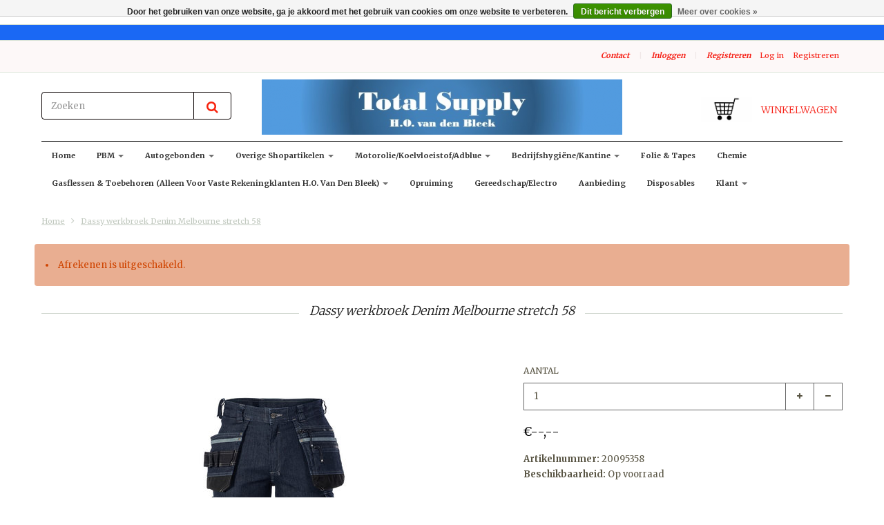

--- FILE ---
content_type: text/html;charset=utf-8
request_url: https://www.totalsupplyshop.nl/dassy-werkbroek-denim-melbourne-stretch-58.html
body_size: 14298
content:
<!doctype html>

<!-- CUSTOM.RAIN versie 0.6.0 -->
<!--[if IE 8 ]>
<html lang="nl" class="no-js ie8"> <![endif]-->
<!--[if (gt IE 9)|!(IE)]><!-->
<html lang="nl" class="no-js"> <!--<![endif]-->
<head>
    <!--
  ===================================================================
  SEOshop Theme Berlin by totalli t|m e-commerce
  Visit http://www.totalli.nl for more themes and/or information on custom themes.
  ===================================================================
  Generated by 162779-112379-live
  -->

            <link rel="shortcut icon" href="https://cdn.webshopapp.com/shops/162779/themes/112379/assets/favicon.png?20240218113943" type="image/png"/>
                <link rel="apple-touch-icon-precomposed" sizes="57x57"
              href="https://cdn.webshopapp.com/shops/162779/themes/112379/assets/apple-touch-icon-57x57-precomposed.png?20240221120243">
                <link rel="apple-touch-icon-precomposed" sizes="180x180"
              href="https://cdn.webshopapp.com/shops/162779/themes/112379/assets/apple-touch-icon-180x180-precomposed.png?20240221120243">
        <meta charset="utf-8"/>
<!-- [START] 'blocks/head.rain' -->
<!--

  (c) 2008-2026 Lightspeed Netherlands B.V.
  http://www.lightspeedhq.com
  Generated: 21-01-2026 @ 20:17:44

-->
<link rel="canonical" href="https://www.totalsupplyshop.nl/dassy-werkbroek-denim-melbourne-stretch-58.html"/>
<link rel="alternate" href="https://www.totalsupplyshop.nl/index.rss" type="application/rss+xml" title="Nieuwe producten"/>
<link href="https://cdn.webshopapp.com/assets/cookielaw.css?2025-02-20" rel="stylesheet" type="text/css"/>
<meta name="robots" content="noodp,noydir"/>
<meta property="og:url" content="https://www.totalsupplyshop.nl/dassy-werkbroek-denim-melbourne-stretch-58.html?source=facebook"/>
<meta property="og:site_name" content="Total Supply Shop Handelsonderneming van den Bleek"/>
<meta property="og:title" content="Dassy werkbroek Denim Melbourne stretch 58"/>
<meta property="og:description" content="leverancier voor non-food benzinestations, autogebonden, motorolie, leverancier van persoonlijke beschermmiddelen, facilitair, schoonmaakartikelen."/>
<meta property="og:image" content="https://cdn.webshopapp.com/shops/162779/files/423597391/dassy-werkbroek-denim-melbourne-stretch-58.jpg"/>
<!--[if lt IE 9]>
<script src="https://cdn.webshopapp.com/assets/html5shiv.js?2025-02-20"></script>
<![endif]-->
<!-- [END] 'blocks/head.rain' -->

    <meta http-equiv="Content-Type" content="text/html; charset=utf-8"/>
    <meta name="viewport"
          content="width=device-width, height=device-height, initial-scale=1.0, user-scalable=0, minimum-scale=1.0, maximum-scale=1.0">
    <meta name="apple-mobile-web-app-capable" content="yes">
    <meta name="apple-mobile-web-app-status-bar-style" content="black">
    <meta name="description" content="leverancier voor non-food benzinestations, autogebonden, motorolie, leverancier van persoonlijke beschermmiddelen, facilitair, schoonmaakartikelen."/>
    <meta name="keywords" content="Dassy, werkbroek, Denim, Melbourne, stretch, 58, pbm,autogebonden,shopartikelen,motorolie,koelvloeistof,ad blue,bedrijfhygiëne, gasflessen"/>
    
   
    
            <title>Dassy werkbroek Denim Melbourne stretch 58 | Total Supply Shop Handelsonderneming van den Bleek</title>
      
  
  
    
     <link href='//fonts.googleapis.com/css?family=Merriweather:300,400,500,600,700,800' rel='stylesheet' />
              <link href='//fonts.googleapis.com/css?family=Roboto+Slab:300,400,500,600,700,800' rel='stylesheet' />
                <link href="//maxcdn.bootstrapcdn.com/font-awesome/4.2.0/css/font-awesome.min.css" rel="stylesheet" /> 
    
        
    <link href="https://cdn.webshopapp.com/shops/162779/themes/112379/assets/application.css?20240221120243" rel="stylesheet" />
    <link href="https://cdn.webshopapp.com/shops/162779/themes/112379/assets/a-global.css?20240221120243" rel="stylesheet" />
    <link href="https://cdn.webshopapp.com/shops/162779/themes/112379/assets/a-style-min.css?20240221120243" rel="stylesheet" />
    <link href="https://cdn.webshopapp.com/shops/162779/themes/112379/assets/a-media-3x.css?20240221120243" rel="stylesheet" />
    <link href="https://cdn.webshopapp.com/shops/162779/themes/112379/assets/custom.css?20240221120243" rel="stylesheet" />
    <link href="https://cdn.webshopapp.com/shops/162779/themes/112379/assets/jquery-nouislider-min.css?20240221120243" rel="stylesheet" />    <!--[if IE 8 ]><link href="https://cdn.webshopapp.com/shops/162779/themes/112379/assets/ie8.css?20240221120243" rel="stylesheet" type="text/css"/> <![endif]-->
    <script src="https://cdn.webshopapp.com/shops/162779/themes/112379/assets/jquery-1-11-3-migrate-min.js?20240221120243" type="text/javascript"></script>
    <script src="https://cdn.webshopapp.com/shops/162779/themes/112379/assets/libs-280915.js?20240221120243" type="text/javascript"></script>
    <script src="https://cdn.webshopapp.com/assets/gui.js?2025-02-20" type="text/javascript"></script>
        <!--[if lt IE 9]>
    <script src="https://oss.maxcdn.com/libs/html5shiv/3.7.0/html5shiv.js"></script>
    <script src="https://oss.maxcdn.com/libs/respond.js/1.4.2/respond.min.js"></script>
    <![endif]-->

</head>

<body class="template">
    <div id="fb-root"></div>
    <script>(function (d, s, id) {
            var js, fjs = d.getElementsByTagName(s)[0];
            if (d.getElementById(id)) return;
            js = d.createElement(s);
            js.id = id;
            js.src = "//connect.facebook.net/en_US/all.js#xfbml=1&status=0";
            fjs.parentNode.insertBefore(js, fjs);
        }(document, 'script', 'facebook-jssdk'));</script>
  <!-- Header/print -->
  <div class="header-print visible-print">
    <!-- Contact/address info for print -->
  <div class="col-contact-print">
    <p class="title-3">Total Supply Shop Handelsonderneming van den Bleek</p>
     <ul class="contactinfo list-unstyled">
                            <li>
                    <span class="streetaddress">Jac Jansenweg 9</span>
                </li>
            
                            <li>
                    <span class="postalcode">4631 SL</span>
                                        <span class="placename">Hoogerheide</span>
                                    </li>
                      
                            <li>
                    <span  class="region">Noord-Brabant</span>, 
                    <span class="country">Nederland</span>
                </li>
                        
                            <li>
                    <span class="email"><a href="/cdn-cgi/l/email-protection#274e49414867534853464b545257574b5e544f485709494b"><i class="fa fa-envelope-o fa-lg icon-left"></i><span class="__cf_email__" data-cfemail="61080f070e21150e15000d121411110d1812090e114f0f0d">[email&#160;protected]</span></a></span>
                </li>
            
                            <li>
                    <span class="phone"><i class="fa fa-phone fa-lg icon-left"></i>+31(0)651403728</span>
               </li>
                                                  <li>
                    <span class="website"><a href="https://www.totalsupplyshop.nl" target="_blank">http://www.totalsupplyshop.nl</a></span>
                </li>
                    </ul>
    
  </div><!-- ./ Contact/address info for print -->

    <div class="col-logo-print text-right">
                <img class="logo print" src="https://cdn.webshopapp.com/shops/162779/themes/112379/assets/logo.png?20240218113943" alt="logo"/>
              </div>
    <div class="clearfix"></div>
    
  </div> 
  <!-- ./ Header/print -->
<!-- Header -->
<header id="top" class="fadeInDownBig clearfix hidden-print">
    <!--snippet HEADER.RAIN versie 0.5.1-->
<div class="toprow fullwidth-row">
  <div class="container">
        <div id="top-other" class="text-center">
      <ul id="uspmessages" class="usplist list-inline">
                              </ul>
    </div>
      </div>
</div>

<div class="customermenu-row fullwidth-row">
  <div class="container">
    <div class="row">
      <div class="col-xs-12">
        <ul class="list-inline top-left">
                                        
                                      </ul>
      </div>
      <div class="col-xs-12 text-right">
        
        <!--customer links; versie 0.4.0-->
 <ul id="topmenu" class="list-inline text-right">
    <li class="contact">
      <a href="https://www.totalsupplyshop.nl/service/" title="service">Contact</a>
    </li>
</ul>

  <ul id="accounts" class="list-inline">
        <li class="sep hidden-mobile">|</li>
            <li class="login hidden-mobile">
            <span id="loginButton" class="dropdown-toggle" data-toggle="dropdown">
        Inloggen
        <i class="sub-dropdown1"></i>
        <i class="sub-dropdown"></i>
      </span>
      
      <!-- Customer Account Login -->
      <div id="loginBox" class="dropdown-menu text-left">
        <form accept-charset="UTF-8" id="customer_login" action="https://www.totalsupplyshop.nl/account/loginPost/" method="post">
        <input type="hidden" name="key" value="b36b3f9d51a43eac86bb02e16b050d8e" />
        
        <div id="bodyBox">
          <ul class="control-container customer-accounts list-unstyled">
            <li class="clearfix">
              <label for="customer_email_box" class="control-label">E-mail <span class="req">*</span></label>
              <input type="email" value="" name="email" id="customer_email_box" class="form-control" />
            </li>
            <li class="clearfix">
              <label for="customer_password_box" class="control-label">Wachtwoord <span class="req">*</span></label>
              <input type="password" value="" name="password" id="customer_password_box" class="form-control password" />
            </li>
            
            <li class="clearfix last1">
              <button class="btn" type="submit">Inloggen</button>
            </li>
          </ul>
        </div>
        </form>
      </div>
      
          </li>
        <li class="sep hidden-mobile">|</li>
    <li class="register hidden-mobile">
     <a id="customer_register_link" href="https://www.totalsupplyshop.nl/account/register/">Registreren</a>
    </li>
           
</ul>        
        <ul class="list-inline">
                                                                  <li class="logout">
                  <a href="/account/login">Log in</a>
                </li>
                <li class="account">
                  <a href="/account/register">Registreren</a>
                </li>
                                                    </li>
                  </ul>
      </div>      
    </div>
  </div>
</div>

<div class="two fullwidth-row">
<div class="container">
  <div class="row">
            <div class="col-sm-6">
      <ul class="list-unstyled top-left">
                <li class="top-search hidden-xs">
          <form id="header-search" class="navbar-form search-form" role="search" action="https://www.totalsupplyshop.nl/search/" method="get">
            <div class="input-group">
              <input type="text" class="form-control input-block-level search" name="q" value="" accesskey="4" autocomplete="off" placeholder="Zoeken" required/>
                            <div class="input-group-btn">
                <button class="btn btn-default search-submit" type="submit" title="Zoeken"><i class="fa fa-search"></i>
                </button>
              </div>
                            
            </div>
          </form>
          <div class="autocomplete search-dropdown">
                      <button title="Close" class="close" data-action="close-search"><span class="char" aria-hidden="true">×</span></button>
                      <div class="arrow"></div>
                      <div class="products products-livesearch"></div>
                      <div class="more"><a href="#">Bekijk alle resultaten <span>(0)</span></a></div>
                      <div class="notfound">Geen producten gevonden</div>
                 </div>
        </li>
              </ul>
    </div>
    <div class="col-sm-12 text-center">
      <div class="top-logo">
        <a id="site-title" href="https://www.totalsupplyshop.nl/" title="Total Supply Shop Handelsonderneming van den Bleek" class="logo-image">
                    <img class="logo" src="https://cdn.webshopapp.com/shops/162779/themes/112379/assets/logo.png?20240218113943" alt="Total Supply Shop Handelsonderneming van den Bleek" />
                  </a>
      </div>
      <div class="top-logo-scroll">
        <a id="site-title-scroll" href="https://www.totalsupplyshop.nl/" title="Total Supply Shop Handelsonderneming van den Bleek" class="logo-image">
                    <img class="logo" src="https://cdn.webshopapp.com/shops/162779/themes/112379/assets/logo.png?20240218113943" alt="Total Supply Shop Handelsonderneming van den Bleek" />
                  </a>
      </div>
    </div>
        <div class="col-sm-6 hidden-xs">
      <ul class="list-inline top-right">
                <li class="umbrella pos-relative">
          <div id="umbrella" class="list-inline unmargin">
            <div class="cart-link">
              <a href="https://www.totalsupplyshop.nl/cart/" class="dropdown-toggle dropdown-link" data-toggle="dropdown" rel="nofollow">
                <i class="sub-dropdown1"></i>
                <i class="sub-dropdown"></i>
                
                <div class="num-items-in-cart">
                  <span class="cart icon">
                    <img class="img-responsive" src="https://cdn.webshopapp.com/shops/162779/themes/112379/assets/cart-icon-image.png?20240218113943" alt="Total Supply Shop Handelsonderneming van den Bleek" />
                                                            <span class="number hide">0</span>
                  </span>
                  
                  <span class="my-cart">Winkelwagen</span>
                </div>
              </a>
              
              
              <div id="cart-info" class="dropdown-menu">
                <div class="cart-heading"><a href="https://www.totalsupplyshop.nl/cart/"  rel="nofollow">Winkelwagen</a></div>
                <div id="cart-content">
                                    <ul></ul>
                  <p>Er zitten geen producten in uw winkelwagen. Misschien is het artikel dat u had gekozen uitverkocht.</p>
                                  </div>
              </div>
            </div>
          </div>
        </li>
              </ul>
    </div>
  </div>
</div>
</div>

<div class="navbar-main">
  <div class="container">
    <div class="row three">
      <div class="col-md-24">
      <div class="navbar-inner">
        <ul class="list-unstyled top-left">
          
          <li class="top-navigation">
            <nav class="navbar">
              <div class="clearfix">
                <div class="navbar-header">
                  <button type="button" class="navbar-toggle" data-toggle="collapse" data-target=".navbar-collapse">
                    <span class="sr-only">Toggle main navigation</span>
                    <span class="icon-bar"></span>
                    <span class="icon-bar"></span>
                    <span class="icon-bar"></span>
                  </button>
                </div>
                
                <div class="is-mobile visible-xs">
                  <ul class="list-inline">
                    <li class="is-mobile-menu">
                      <div class="btn-navbar" data-toggle="collapse" data-target=".navbar-collapse">
                        <span class="menu_text">Menu</span>
                        <span class="icon-bar-group">
                          <span class="icon-bar"></span>
                          <span class="icon-bar"></span>
                          <span class="icon-bar"></span>
                        </span>
                      </div>
                    </li>
                    <li class="is-mobile-cart">
                      <a href="https://www.totalsupplyshop.nl/cart/" rel="nofollow">
                        <div class="num-items-in-cart">
                        <span class="cart icon">
                          <img class="img-responsive" src="https://cdn.webshopapp.com/shops/162779/themes/112379/assets/cart-icon-image.png?20240218113943" alt="Total Supply Shop Handelsonderneming van den Bleek" />
                          <span class="number hide">0</span>
                        </span>
                       </div>
                      </a>
                    </li>
                    <li class="is-mobile-search">
                      <button class="search-submit search-mobile" type="submit" title="Zoeken"><i class="fa fa-search"></i>
                      </button>
                    </li>
                    <li class="is-mobile-login">
                        <button class="login-submit">
                          <i class="fa fa-user"></i></button>
                    </li>
                  </ul>
                  <div class="login-dropdown hidden">
                    <ul>
                                            <li>
                        <a href="/account/login">Inloggen</a>
                      </li>
                      <li>
                        <a href="/account/register">Registreren</a>
                      </li>
                                          </ul>
                  </div>
                                  </div>
                
                <div class="collapse navbar-collapse">
                  <ul class="nav navbar-nav noline hoverMenuWrapper">
                    <li class="item home ">
                      <a class="itemLink" href="https://www.totalsupplyshop.nl/">
                        <span class="plus visible-xs-inline hidden-sm hidden-md hidden-lg pull-left"></span>
                        Home</a>
                    </li>
                                        <li class="item sub">
                      <a class="itemLink" href="https://www.totalsupplyshop.nl/pbm/" title="PBM">
                        <span class="plus plus-content visible-xs-inline hidden-sm hidden-md hidden-lg pull-left">+</span> 
                        PBM
                                                <span class="caret hiddennn-mobile"></span> 
                                              </a>
                                            <ul class="subnav">
                                                <li class="subitem">
                          <a class="subitemLink nochild" href="https://www.totalsupplyshop.nl/pbm/bosbouw/" title="Bosbouw">Bosbouw</a>
                                                  </li>
                                                <li class="subitem sub">
                          <a class="subitemLink" href="https://www.totalsupplyshop.nl/pbm/voetbescherming/" title="Voetbescherming">Voetbescherming</a>
                                                    <ul class="subnav subnavTwo">
                                                        <li class="subitem">
                              <a class="subitemLink" href="https://www.totalsupplyshop.nl/pbm/voetbescherming/werkschoenen/" title="Werkschoenen">Werkschoenen</a>
                            </li>
                                                        <li class="subitem">
                              <a class="subitemLink" href="https://www.totalsupplyshop.nl/pbm/voetbescherming/werklaarzen/" title="Werklaarzen">Werklaarzen</a>
                            </li>
                                                        <li class="subitem nochild">
                              <a class="subitemLink" href="https://www.totalsupplyshop.nl/pbm/voetbescherming/klompen/" title="Klompen">Klompen</a>
                            </li>
                                                      </ul>
                                                  </li>
                                                <li class="subitem sub">
                          <a class="subitemLink" href="https://www.totalsupplyshop.nl/pbm/handbescherming/" title="Handbescherming">Handbescherming</a>
                                                    <ul class="subnav subnavTwo">
                                                        <li class="subitem nochild">
                              <a class="subitemLink" href="https://www.totalsupplyshop.nl/pbm/handbescherming/algemeen/" title="algemeen">algemeen</a>
                            </li>
                                                        <li class="subitem nochild">
                              <a class="subitemLink" href="https://www.totalsupplyshop.nl/pbm/handbescherming/mechanisch/" title="mechanisch">mechanisch</a>
                            </li>
                                                        <li class="subitem nochild">
                              <a class="subitemLink" href="https://www.totalsupplyshop.nl/pbm/handbescherming/olie-en-of-chemisch-bestendig/" title="olie en/of chemisch bestendig">olie en/of chemisch bestendig</a>
                            </li>
                                                        <li class="subitem nochild">
                              <a class="subitemLink" href="https://www.totalsupplyshop.nl/pbm/handbescherming/snijvast/" title="Snijvast">Snijvast</a>
                            </li>
                                                        <li class="subitem nochild">
                              <a class="subitemLink" href="https://www.totalsupplyshop.nl/pbm/handbescherming/laswerkzaamheden/" title="laswerkzaamheden">laswerkzaamheden</a>
                            </li>
                                                        <li class="subitem nochild">
                              <a class="subitemLink" href="https://www.totalsupplyshop.nl/pbm/handbescherming/hittebestendig/" title="hittebestendig">hittebestendig</a>
                            </li>
                                                        <li class="subitem nochild">
                              <a class="subitemLink" href="https://www.totalsupplyshop.nl/pbm/handbescherming/koudebestendig/" title="koudebestendig">koudebestendig</a>
                            </li>
                                                        <li class="subitem nochild">
                              <a class="subitemLink" href="https://www.totalsupplyshop.nl/pbm/handbescherming/stratenmaker/" title="stratenmaker">stratenmaker</a>
                            </li>
                                                        <li class="subitem nochild">
                              <a class="subitemLink" href="https://www.totalsupplyshop.nl/pbm/handbescherming/armbescherming/" title="armbescherming">armbescherming</a>
                            </li>
                                                        <li class="subitem nochild">
                              <a class="subitemLink" href="https://www.totalsupplyshop.nl/pbm/handbescherming/disposable/" title="disposable">disposable</a>
                            </li>
                                                      </ul>
                                                  </li>
                                                <li class="subitem sub">
                          <a class="subitemLink" href="https://www.totalsupplyshop.nl/pbm/hoofdbescherming/" title="Hoofdbescherming">Hoofdbescherming</a>
                                                    <ul class="subnav subnavTwo">
                                                        <li class="subitem nochild">
                              <a class="subitemLink" href="https://www.totalsupplyshop.nl/pbm/hoofdbescherming/veiligheidshelmen-accessoires-helmmutsen/" title="veiligheidshelmen / accessoires / helmmutsen">veiligheidshelmen / accessoires / helmmutsen</a>
                            </li>
                                                        <li class="subitem nochild">
                              <a class="subitemLink" href="https://www.totalsupplyshop.nl/pbm/hoofdbescherming/mutsen-petten/" title="mutsen &amp; petten">mutsen &amp; petten</a>
                            </li>
                                                        <li class="subitem nochild">
                              <a class="subitemLink" href="https://www.totalsupplyshop.nl/pbm/hoofdbescherming/disposables/" title="disposables">disposables</a>
                            </li>
                                                      </ul>
                                                  </li>
                                                <li class="subitem sub">
                          <a class="subitemLink" href="https://www.totalsupplyshop.nl/pbm/gelaatsbescherming/" title="Gelaatsbescherming">Gelaatsbescherming</a>
                                                    <ul class="subnav subnavTwo">
                                                        <li class="subitem nochild">
                              <a class="subitemLink" href="https://www.totalsupplyshop.nl/pbm/gelaatsbescherming/veiligheidsbrillen/" title="veiligheidsbrillen">veiligheidsbrillen</a>
                            </li>
                                                        <li class="subitem nochild">
                              <a class="subitemLink" href="https://www.totalsupplyshop.nl/pbm/gelaatsbescherming/kappen-vizieren/" title="kappen &amp; vizieren">kappen &amp; vizieren</a>
                            </li>
                                                      </ul>
                                                  </li>
                                                <li class="subitem sub">
                          <a class="subitemLink" href="https://www.totalsupplyshop.nl/pbm/gehoorbescherming/" title="Gehoorbescherming">Gehoorbescherming</a>
                                                    <ul class="subnav subnavTwo">
                                                        <li class="subitem nochild">
                              <a class="subitemLink" href="https://www.totalsupplyshop.nl/pbm/gehoorbescherming/oorkappen/" title="oorkappen">oorkappen</a>
                            </li>
                                                        <li class="subitem nochild">
                              <a class="subitemLink" href="https://www.totalsupplyshop.nl/pbm/gehoorbescherming/oorpluggen/" title="oorpluggen">oorpluggen</a>
                            </li>
                                                      </ul>
                                                  </li>
                                                <li class="subitem sub">
                          <a class="subitemLink" href="https://www.totalsupplyshop.nl/pbm/adembescherming/" title="Adembescherming">Adembescherming</a>
                                                    <ul class="subnav subnavTwo">
                                                        <li class="subitem nochild">
                              <a class="subitemLink" href="https://www.totalsupplyshop.nl/pbm/adembescherming/stofmaskers/" title="stofmaskers">stofmaskers</a>
                            </li>
                                                        <li class="subitem nochild">
                              <a class="subitemLink" href="https://www.totalsupplyshop.nl/pbm/adembescherming/halfgelaatsmaskers/" title="halfgelaatsmaskers">halfgelaatsmaskers</a>
                            </li>
                                                        <li class="subitem nochild">
                              <a class="subitemLink" href="https://www.totalsupplyshop.nl/pbm/adembescherming/volgelaatsmaskers/" title="volgelaatsmaskers">volgelaatsmaskers</a>
                            </li>
                                                        <li class="subitem">
                              <a class="subitemLink" href="https://www.totalsupplyshop.nl/pbm/adembescherming/filters-voor-half-en-volgelaatsmaskers/" title="filters voor half- en volgelaatsmaskers">filters voor half- en volgelaatsmaskers</a>
                            </li>
                                                        <li class="subitem nochild">
                              <a class="subitemLink" href="https://www.totalsupplyshop.nl/pbm/adembescherming/accessoires-voor-gelaatsmaskers/" title="accessoires voor gelaatsmaskers">accessoires voor gelaatsmaskers</a>
                            </li>
                                                        <li class="subitem nochild">
                              <a class="subitemLink" href="https://www.totalsupplyshop.nl/pbm/adembescherming/vluchtmaskers-gasdetectie/" title="vluchtmaskers &amp; gasdetectie">vluchtmaskers &amp; gasdetectie</a>
                            </li>
                                                      </ul>
                                                  </li>
                                                <li class="subitem sub">
                          <a class="subitemLink" href="https://www.totalsupplyshop.nl/pbm/werkkleding/" title="Werkkleding">Werkkleding</a>
                                                    <ul class="subnav subnavTwo">
                                                        <li class="subitem">
                              <a class="subitemLink" href="https://www.totalsupplyshop.nl/pbm/werkkleding/werkkleding-algemeen/" title="Werkkleding Algemeen">Werkkleding Algemeen</a>
                            </li>
                                                        <li class="subitem nochild">
                              <a class="subitemLink" href="https://www.totalsupplyshop.nl/pbm/werkkleding/werkkleding-reflectie/" title="werkkleding reflectie">werkkleding reflectie</a>
                            </li>
                                                        <li class="subitem nochild">
                              <a class="subitemLink" href="https://www.totalsupplyshop.nl/pbm/werkkleding/werkkleding-vlamvertragend-anti-statisch/" title="Werkkleding vlamvertragend / anti-statisch">Werkkleding vlamvertragend / anti-statisch</a>
                            </li>
                                                        <li class="subitem nochild">
                              <a class="subitemLink" href="https://www.totalsupplyshop.nl/pbm/werkkleding/werkkleding-regenkleding/" title="Werkkleding regenkleding">Werkkleding regenkleding</a>
                            </li>
                                                        <li class="subitem nochild">
                              <a class="subitemLink" href="https://www.totalsupplyshop.nl/pbm/werkkleding/werkkleding-bosbouw/" title="Werkkleding bosbouw">Werkkleding bosbouw</a>
                            </li>
                                                        <li class="subitem nochild">
                              <a class="subitemLink" href="https://www.totalsupplyshop.nl/pbm/werkkleding/werkkleding-disposable/" title="Werkkleding disposable">Werkkleding disposable</a>
                            </li>
                                                        <li class="subitem nochild">
                              <a class="subitemLink" href="https://www.totalsupplyshop.nl/pbm/werkkleding/werkkleding-chemisch-bestendig/" title="Werkkleding Chemisch bestendig">Werkkleding Chemisch bestendig</a>
                            </li>
                                                      </ul>
                                                  </li>
                                                <li class="subitem">
                          <a class="subitemLink nochild" href="https://www.totalsupplyshop.nl/pbm/ehbo/" title="E.H.B.O.">E.H.B.O.</a>
                                                  </li>
                                                <li class="subitem">
                          <a class="subitemLink nochild" href="https://www.totalsupplyshop.nl/pbm/valbeveiliging/" title="valbeveiliging">valbeveiliging</a>
                                                  </li>
                                                <li class="subitem">
                          <a class="subitemLink nochild" href="https://www.totalsupplyshop.nl/pbm/afzetting-en-signalering/" title="afzetting en signalering">afzetting en signalering</a>
                                                  </li>
                                                <li class="subitem">
                          <a class="subitemLink nochild" href="https://www.totalsupplyshop.nl/pbm/promo-artikelen/" title="Promo artikelen">Promo artikelen</a>
                                                  </li>
                                                <li class="subitem">
                          <a class="subitemLink nochild" href="https://www.totalsupplyshop.nl/pbm/eikelenboom-bevernaegie/" title="Eikelenboom/Bevernaegie">Eikelenboom/Bevernaegie</a>
                                                  </li>
                                                <li class="subitem">
                          <a class="subitemLink nochild" href="https://www.totalsupplyshop.nl/pbm/fluor/" title="Fluor ">Fluor </a>
                                                  </li>
                                              </ul>
                                          </li>
                                        <li class="item sub">
                      <a class="itemLink" href="https://www.totalsupplyshop.nl/autogebonden/" title="Autogebonden">
                        <span class="plus plus-content visible-xs-inline hidden-sm hidden-md hidden-lg pull-left">+</span> 
                        Autogebonden
                                                <span class="caret hiddennn-mobile"></span> 
                                              </a>
                                            <ul class="subnav">
                                                <li class="subitem">
                          <a class="subitemLink nochild" href="https://www.totalsupplyshop.nl/autogebonden/laadkabels-electrische-auto/" title="Laadkabels electrische auto">Laadkabels electrische auto</a>
                                                  </li>
                                                <li class="subitem">
                          <a class="subitemLink nochild" href="https://www.totalsupplyshop.nl/autogebonden/fietsendragers-dakkoffers/" title="fietsendragers &amp; dakkoffers">fietsendragers &amp; dakkoffers</a>
                                                  </li>
                                                <li class="subitem">
                          <a class="subitemLink nochild" href="https://www.totalsupplyshop.nl/autogebonden/winter-artikelen/" title="Winter-artikelen">Winter-artikelen</a>
                                                  </li>
                                                <li class="subitem sub">
                          <a class="subitemLink" href="https://www.totalsupplyshop.nl/autogebonden/auto-onderhoud/" title="Auto-onderhoud">Auto-onderhoud</a>
                                                    <ul class="subnav subnavTwo">
                                                        <li class="subitem nochild">
                              <a class="subitemLink" href="https://www.totalsupplyshop.nl/autogebonden/auto-onderhoud/sonax/" title="Sonax">Sonax</a>
                            </li>
                                                        <li class="subitem nochild">
                              <a class="subitemLink" href="https://www.totalsupplyshop.nl/autogebonden/auto-onderhoud/protecton/" title="Protecton ">Protecton </a>
                            </li>
                                                        <li class="subitem nochild">
                              <a class="subitemLink" href="https://www.totalsupplyshop.nl/autogebonden/auto-onderhoud/wynns/" title="Wynn&#039;s">Wynn&#039;s</a>
                            </li>
                                                        <li class="subitem nochild">
                              <a class="subitemLink" href="https://www.totalsupplyshop.nl/autogebonden/auto-onderhoud/motip-tectyl/" title="Motip &amp; Tectyl">Motip &amp; Tectyl</a>
                            </li>
                                                        <li class="subitem nochild">
                              <a class="subitemLink" href="https://www.totalsupplyshop.nl/autogebonden/auto-onderhoud/valma/" title="Valma ">Valma </a>
                            </li>
                                                        <li class="subitem nochild">
                              <a class="subitemLink" href="https://www.totalsupplyshop.nl/autogebonden/auto-onderhoud/turtle-wax/" title="Turtle wax">Turtle wax</a>
                            </li>
                                                        <li class="subitem nochild">
                              <a class="subitemLink" href="https://www.totalsupplyshop.nl/autogebonden/auto-onderhoud/mer-rain-x/" title="Mer / Rain-x">Mer / Rain-x</a>
                            </li>
                                                        <li class="subitem nochild">
                              <a class="subitemLink" href="https://www.totalsupplyshop.nl/autogebonden/auto-onderhoud/poetspads-en-poetsmachines/" title="poetspads en poetsmachines">poetspads en poetsmachines</a>
                            </li>
                                                        <li class="subitem nochild">
                              <a class="subitemLink" href="https://www.totalsupplyshop.nl/autogebonden/auto-onderhoud/raamtrekkers/" title=" raamtrekkers"> raamtrekkers</a>
                            </li>
                                                        <li class="subitem nochild">
                              <a class="subitemLink" href="https://www.totalsupplyshop.nl/autogebonden/auto-onderhoud/spectro/" title="Spectro">Spectro</a>
                            </li>
                                                      </ul>
                                                  </li>
                                                <li class="subitem">
                          <a class="subitemLink nochild" href="https://www.totalsupplyshop.nl/autogebonden/auto-interieur/" title="Auto-interieur">Auto-interieur</a>
                                                  </li>
                                                <li class="subitem sub">
                          <a class="subitemLink" href="https://www.totalsupplyshop.nl/autogebonden/auto-exterieur/" title="Auto-exterieur">Auto-exterieur</a>
                                                    <ul class="subnav subnavTwo">
                                                        <li class="subitem nochild">
                              <a class="subitemLink" href="https://www.totalsupplyshop.nl/autogebonden/auto-exterieur/wieldoppen/" title="Wieldoppen">Wieldoppen</a>
                            </li>
                                                        <li class="subitem nochild">
                              <a class="subitemLink" href="https://www.totalsupplyshop.nl/autogebonden/auto-exterieur/overig/" title="Overig">Overig</a>
                            </li>
                                                      </ul>
                                                  </li>
                                                <li class="subitem sub">
                          <a class="subitemLink" href="https://www.totalsupplyshop.nl/autogebonden/auto-lampen-zekeringen/" title="Auto lampen &amp; zekeringen">Auto lampen &amp; zekeringen</a>
                                                    <ul class="subnav subnavTwo">
                                                        <li class="subitem nochild">
                              <a class="subitemLink" href="https://www.totalsupplyshop.nl/autogebonden/auto-lampen-zekeringen/auto-lampen-philips/" title="Auto lampen Philips">Auto lampen Philips</a>
                            </li>
                                                        <li class="subitem nochild">
                              <a class="subitemLink" href="https://www.totalsupplyshop.nl/autogebonden/auto-lampen-zekeringen/auto-lampen-carpoint/" title="Auto lampen Carpoint">Auto lampen Carpoint</a>
                            </li>
                                                        <li class="subitem nochild">
                              <a class="subitemLink" href="https://www.totalsupplyshop.nl/autogebonden/auto-lampen-zekeringen/zekeringen-zwaailampen-overig/" title="Zekeringen / zwaailampen /overig">Zekeringen / zwaailampen /overig</a>
                            </li>
                                                        <li class="subitem nochild">
                              <a class="subitemLink" href="https://www.totalsupplyshop.nl/autogebonden/auto-lampen-zekeringen/24v-autolampen/" title="24V autolampen ">24V autolampen </a>
                            </li>
                                                      </ul>
                                                  </li>
                                                <li class="subitem sub">
                          <a class="subitemLink" href="https://www.totalsupplyshop.nl/autogebonden/auto-luchtverfrissers/" title="Auto Luchtverfrissers">Auto Luchtverfrissers</a>
                                                    <ul class="subnav subnavTwo">
                                                        <li class="subitem nochild">
                              <a class="subitemLink" href="https://www.totalsupplyshop.nl/autogebonden/auto-luchtverfrissers/vinove-luchtverfrissers/" title="Vinove Luchtverfrissers">Vinove Luchtverfrissers</a>
                            </li>
                                                        <li class="subitem nochild">
                              <a class="subitemLink" href="https://www.totalsupplyshop.nl/autogebonden/auto-luchtverfrissers/luchtverfrisser-little-joe/" title="Luchtverfrisser Little Joe">Luchtverfrisser Little Joe</a>
                            </li>
                                                        <li class="subitem nochild">
                              <a class="subitemLink" href="https://www.totalsupplyshop.nl/autogebonden/auto-luchtverfrissers/luchtverfrisser-wonderboom/" title="Luchtverfrisser Wonderboom">Luchtverfrisser Wonderboom</a>
                            </li>
                                                        <li class="subitem nochild">
                              <a class="subitemLink" href="https://www.totalsupplyshop.nl/autogebonden/auto-luchtverfrissers/geursprays-paradise-platinum/" title="Geurspray&#039;s Paradise Platinum">Geurspray&#039;s Paradise Platinum</a>
                            </li>
                                                        <li class="subitem nochild">
                              <a class="subitemLink" href="https://www.totalsupplyshop.nl/autogebonden/auto-luchtverfrissers/power-air-luchtverfrissers/" title="Power Air luchtverfrissers">Power Air luchtverfrissers</a>
                            </li>
                                                        <li class="subitem nochild">
                              <a class="subitemLink" href="https://www.totalsupplyshop.nl/autogebonden/auto-luchtverfrissers/geurkaartjes-lafita/" title="Geurkaartjes Lafita">Geurkaartjes Lafita</a>
                            </li>
                                                        <li class="subitem nochild">
                              <a class="subitemLink" href="https://www.totalsupplyshop.nl/autogebonden/auto-luchtverfrissers/california-scents-geurpotjes/" title="California Scents geurpotjes">California Scents geurpotjes</a>
                            </li>
                                                        <li class="subitem nochild">
                              <a class="subitemLink" href="https://www.totalsupplyshop.nl/autogebonden/auto-luchtverfrissers/poppy-original-geurpotjes/" title="Poppy original geurpotjes">Poppy original geurpotjes</a>
                            </li>
                                                      </ul>
                                                  </li>
                                                <li class="subitem">
                          <a class="subitemLink nochild" href="https://www.totalsupplyshop.nl/autogebonden/aanhangwagen-spanbanden/" title="Aanhangwagen &amp; spanbanden">Aanhangwagen &amp; spanbanden</a>
                                                  </li>
                                                <li class="subitem">
                          <a class="subitemLink nochild" href="https://www.totalsupplyshop.nl/autogebonden/auto-lpg-benodigheden/" title="Auto LPG benodigheden">Auto LPG benodigheden</a>
                                                  </li>
                                                <li class="subitem">
                          <a class="subitemLink nochild" href="https://www.totalsupplyshop.nl/autogebonden/auto-start-sleepkabels-hulp/" title="Auto start/sleepkabels/hulp">Auto start/sleepkabels/hulp</a>
                                                  </li>
                                                <li class="subitem sub">
                          <a class="subitemLink" href="https://www.totalsupplyshop.nl/autogebonden/auto-telefoonladers-stekkers/" title="Auto telefoonladers &amp; stekkers">Auto telefoonladers &amp; stekkers</a>
                                                    <ul class="subnav subnavTwo">
                                                        <li class="subitem nochild">
                              <a class="subitemLink" href="https://www.totalsupplyshop.nl/autogebonden/auto-telefoonladers-stekkers/telefoon-accessoires-no-crap/" title="telefoon accessoires No-crap">telefoon accessoires No-crap</a>
                            </li>
                                                        <li class="subitem nochild">
                              <a class="subitemLink" href="https://www.totalsupplyshop.nl/autogebonden/auto-telefoonladers-stekkers/telefoon-accessoires-md-blue/" title="telefoon accessoires MD-Blue">telefoon accessoires MD-Blue</a>
                            </li>
                                                        <li class="subitem nochild">
                              <a class="subitemLink" href="https://www.totalsupplyshop.nl/autogebonden/auto-telefoonladers-stekkers/telefoon-accessoires-carpoint/" title="Telefoon accessoires Carpoint">Telefoon accessoires Carpoint</a>
                            </li>
                                                      </ul>
                                                  </li>
                                                <li class="subitem sub">
                          <a class="subitemLink" href="https://www.totalsupplyshop.nl/autogebonden/auto-ruitenwissers/" title="Auto ruitenwissers">Auto ruitenwissers</a>
                                                    <ul class="subnav subnavTwo">
                                                        <li class="subitem nochild">
                              <a class="subitemLink" href="https://www.totalsupplyshop.nl/autogebonden/auto-ruitenwissers/carpoint-flatblades/" title="Carpoint flatblades">Carpoint flatblades</a>
                            </li>
                                                        <li class="subitem nochild">
                              <a class="subitemLink" href="https://www.totalsupplyshop.nl/autogebonden/auto-ruitenwissers/bosch/" title="Bosch">Bosch</a>
                            </li>
                                                      </ul>
                                                  </li>
                                                <li class="subitem">
                          <a class="subitemLink nochild" href="https://www.totalsupplyshop.nl/autogebonden/auto-12-24v-artikelen/" title="Auto 12/24V artikelen">Auto 12/24V artikelen</a>
                                                  </li>
                                                <li class="subitem">
                          <a class="subitemLink nochild" href="https://www.totalsupplyshop.nl/autogebonden/auto-27mc-artikelen/" title="Auto 27MC artikelen">Auto 27MC artikelen</a>
                                                  </li>
                                                <li class="subitem">
                          <a class="subitemLink nochild" href="https://www.totalsupplyshop.nl/autogebonden/carwash-toebehoren/" title="Carwash toebehoren">Carwash toebehoren</a>
                                                  </li>
                                              </ul>
                                          </li>
                                        <li class="item sub">
                      <a class="itemLink" href="https://www.totalsupplyshop.nl/overige-shopartikelen/" title="Overige shopartikelen">
                        <span class="plus plus-content visible-xs-inline hidden-sm hidden-md hidden-lg pull-left">+</span> 
                        Overige shopartikelen
                                                <span class="caret hiddennn-mobile"></span> 
                                              </a>
                                            <ul class="subnav">
                                                <li class="subitem sub">
                          <a class="subitemLink" href="https://www.totalsupplyshop.nl/overige-shopartikelen/batterijen-zaklampen/" title="Batterijen &amp; zaklampen">Batterijen &amp; zaklampen</a>
                                                    <ul class="subnav subnavTwo">
                                                        <li class="subitem nochild">
                              <a class="subitemLink" href="https://www.totalsupplyshop.nl/overige-shopartikelen/batterijen-zaklampen/duracel/" title="Duracel">Duracel</a>
                            </li>
                                                        <li class="subitem nochild">
                              <a class="subitemLink" href="https://www.totalsupplyshop.nl/overige-shopartikelen/batterijen-zaklampen/philips-varta/" title="Philips/Varta">Philips/Varta</a>
                            </li>
                                                        <li class="subitem nochild">
                              <a class="subitemLink" href="https://www.totalsupplyshop.nl/overige-shopartikelen/batterijen-zaklampen/zaklampen/" title="Zaklampen">Zaklampen</a>
                            </li>
                                                      </ul>
                                                  </li>
                                                <li class="subitem">
                          <a class="subitemLink nochild" href="https://www.totalsupplyshop.nl/overige-shopartikelen/falk-landkaarten/" title="Falk landkaarten">Falk landkaarten</a>
                                                  </li>
                                                <li class="subitem">
                          <a class="subitemLink nochild" href="https://www.totalsupplyshop.nl/overige-shopartikelen/aanstekers-benodigheden/" title="Aanstekers &amp; benodigheden">Aanstekers &amp; benodigheden</a>
                                                  </li>
                                                <li class="subitem">
                          <a class="subitemLink nochild" href="https://www.totalsupplyshop.nl/overige-shopartikelen/drogmetica/" title="Drogmetica">Drogmetica</a>
                                                  </li>
                                                <li class="subitem sub">
                          <a class="subitemLink" href="https://www.totalsupplyshop.nl/overige-shopartikelen/facilitair-kassa-draagtas-etc/" title="Facilitair (kassa/draagtas etc.)">Facilitair (kassa/draagtas etc.)</a>
                                                    <ul class="subnav subnavTwo">
                                                        <li class="subitem nochild">
                              <a class="subitemLink" href="https://www.totalsupplyshop.nl/overige-shopartikelen/facilitair-kassa-draagtas-etc/kassa-benodigheden-zoals-rollen-en-toners/" title="kassa benodigheden zoals rollen en toners">kassa benodigheden zoals rollen en toners</a>
                            </li>
                                                        <li class="subitem nochild">
                              <a class="subitemLink" href="https://www.totalsupplyshop.nl/overige-shopartikelen/facilitair-kassa-draagtas-etc/voorterrein-benodigheden/" title="voorterrein benodigheden">voorterrein benodigheden</a>
                            </li>
                                                        <li class="subitem nochild">
                              <a class="subitemLink" href="https://www.totalsupplyshop.nl/overige-shopartikelen/facilitair-kassa-draagtas-etc/kantoorartikelen-zoals-a4-papier/" title="kantoorartikelen zoals A4 papier">kantoorartikelen zoals A4 papier</a>
                            </li>
                                                      </ul>
                                                  </li>
                                                <li class="subitem sub">
                          <a class="subitemLink" href="https://www.totalsupplyshop.nl/overige-shopartikelen/seizoensartikelen/" title="Seizoensartikelen">Seizoensartikelen</a>
                                                    <ul class="subnav subnavTwo">
                                                        <li class="subitem nochild">
                              <a class="subitemLink" href="https://www.totalsupplyshop.nl/overige-shopartikelen/seizoensartikelen/bbq-artikelen/" title="Bbq artikelen">Bbq artikelen</a>
                            </li>
                                                        <li class="subitem nochild">
                              <a class="subitemLink" href="https://www.totalsupplyshop.nl/overige-shopartikelen/seizoensartikelen/openhaard/" title="Openhaard">Openhaard</a>
                            </li>
                                                        <li class="subitem nochild">
                              <a class="subitemLink" href="https://www.totalsupplyshop.nl/overige-shopartikelen/seizoensartikelen/vorstvrij/" title="Vorstvrij">Vorstvrij</a>
                            </li>
                                                      </ul>
                                                  </li>
                                                <li class="subitem">
                          <a class="subitemLink nochild" href="https://www.totalsupplyshop.nl/overige-shopartikelen/jerrycans-trechters-emmers-gieters/" title="Jerrycan&#039;s/trechters/emmers/gieters">Jerrycan&#039;s/trechters/emmers/gieters</a>
                                                  </li>
                                                <li class="subitem">
                          <a class="subitemLink nochild" href="https://www.totalsupplyshop.nl/overige-shopartikelen/zoetwaren-frisdranken/" title="Zoetwaren &amp; frisdranken">Zoetwaren &amp; frisdranken</a>
                                                  </li>
                                                <li class="subitem">
                          <a class="subitemLink nochild" href="https://www.totalsupplyshop.nl/overige-shopartikelen/koffie-bakery-disposables/" title="Koffie &amp; Bakery disposables">Koffie &amp; Bakery disposables</a>
                                                  </li>
                                                <li class="subitem">
                          <a class="subitemLink nochild" href="https://www.totalsupplyshop.nl/overige-shopartikelen/balie-displays/" title="balie display&#039;s">balie display&#039;s</a>
                                                  </li>
                                                <li class="subitem">
                          <a class="subitemLink nochild" href="https://www.totalsupplyshop.nl/overige-shopartikelen/fietsartikelen/" title="Fietsartikelen">Fietsartikelen</a>
                                                  </li>
                                                <li class="subitem">
                          <a class="subitemLink nochild" href="https://www.totalsupplyshop.nl/overige-shopartikelen/parfum-eau-de-toilette/" title="Parfum / eau de toilette">Parfum / eau de toilette</a>
                                                  </li>
                                                <li class="subitem">
                          <a class="subitemLink nochild" href="https://www.totalsupplyshop.nl/overige-shopartikelen/speelgoed/" title="Speelgoed">Speelgoed</a>
                                                  </li>
                                              </ul>
                                          </li>
                                        <li class="item sub">
                      <a class="itemLink" href="https://www.totalsupplyshop.nl/motorolie-koelvloeistof-adblue/" title="Motorolie/koelvloeistof/adblue">
                        <span class="plus plus-content visible-xs-inline hidden-sm hidden-md hidden-lg pull-left">+</span> 
                        Motorolie/koelvloeistof/adblue
                                                <span class="caret hiddennn-mobile"></span> 
                                              </a>
                                            <ul class="subnav">
                                                <li class="subitem sub">
                          <a class="subitemLink" href="https://www.totalsupplyshop.nl/motorolie-koelvloeistof-adblue/kroon/" title="Kroon">Kroon</a>
                                                    <ul class="subnav subnavTwo">
                                                        <li class="subitem nochild">
                              <a class="subitemLink" href="https://www.totalsupplyshop.nl/motorolie-koelvloeistof-adblue/kroon/kroon-olie-kleinverpakking/" title="Kroon-olie kleinverpakking">Kroon-olie kleinverpakking</a>
                            </li>
                                                        <li class="subitem nochild">
                              <a class="subitemLink" href="https://www.totalsupplyshop.nl/motorolie-koelvloeistof-adblue/kroon/kroon-coolant-en-antivries/" title="Kroon coolant en antivries">Kroon coolant en antivries</a>
                            </li>
                                                        <li class="subitem nochild">
                              <a class="subitemLink" href="https://www.totalsupplyshop.nl/motorolie-koelvloeistof-adblue/kroon/kroon-foodgrade-producten/" title="Kroon Foodgrade producten">Kroon Foodgrade producten</a>
                            </li>
                                                      </ul>
                                                  </li>
                                                <li class="subitem">
                          <a class="subitemLink nochild" href="https://www.totalsupplyshop.nl/motorolie-koelvloeistof-adblue/q8/" title="Q8">Q8</a>
                                                  </li>
                                                <li class="subitem">
                          <a class="subitemLink nochild" href="https://www.totalsupplyshop.nl/motorolie-koelvloeistof-adblue/castrol/" title="Castrol">Castrol</a>
                                                  </li>
                                                <li class="subitem">
                          <a class="subitemLink nochild" href="https://www.totalsupplyshop.nl/motorolie-koelvloeistof-adblue/mobil/" title="Mobil">Mobil</a>
                                                  </li>
                                                <li class="subitem">
                          <a class="subitemLink nochild" href="https://www.totalsupplyshop.nl/motorolie-koelvloeistof-adblue/total/" title="Total">Total</a>
                                                  </li>
                                                <li class="subitem">
                          <a class="subitemLink nochild" href="https://www.totalsupplyshop.nl/motorolie-koelvloeistof-adblue/shell/" title="Shell">Shell</a>
                                                  </li>
                                                <li class="subitem">
                          <a class="subitemLink nochild" href="https://www.totalsupplyshop.nl/motorolie-koelvloeistof-adblue/ad-blue-aspen/" title="Ad Blue &amp; Aspen">Ad Blue &amp; Aspen</a>
                                                  </li>
                                                <li class="subitem">
                          <a class="subitemLink nochild" href="https://www.totalsupplyshop.nl/motorolie-koelvloeistof-adblue/diversen/" title="diversen">diversen</a>
                                                  </li>
                                              </ul>
                                          </li>
                                        <li class="item sub">
                      <a class="itemLink" href="https://www.totalsupplyshop.nl/bedrijfshygiene-kantine/" title="Bedrijfshygiëne/kantine">
                        <span class="plus plus-content visible-xs-inline hidden-sm hidden-md hidden-lg pull-left">+</span> 
                        Bedrijfshygiëne/kantine
                                                <span class="caret hiddennn-mobile"></span> 
                                              </a>
                                            <ul class="subnav">
                                                <li class="subitem">
                          <a class="subitemLink nochild" href="https://www.totalsupplyshop.nl/bedrijfshygiene-kantine/toiletpapier/" title="Toiletpapier">Toiletpapier</a>
                                                  </li>
                                                <li class="subitem">
                          <a class="subitemLink nochild" href="https://www.totalsupplyshop.nl/bedrijfshygiene-kantine/dispencers/" title="Dispencers">Dispencers</a>
                                                  </li>
                                                <li class="subitem">
                          <a class="subitemLink nochild" href="https://www.totalsupplyshop.nl/bedrijfshygiene-kantine/vouwhandoekjes-handdoekrollen/" title="Vouwhandoekjes/handdoekrollen">Vouwhandoekjes/handdoekrollen</a>
                                                  </li>
                                                <li class="subitem">
                          <a class="subitemLink nochild" href="https://www.totalsupplyshop.nl/bedrijfshygiene-kantine/poetspapier-poetsdoeken/" title="Poetspapier &amp; Poetsdoeken">Poetspapier &amp; Poetsdoeken</a>
                                                  </li>
                                                <li class="subitem">
                          <a class="subitemLink nochild" href="https://www.totalsupplyshop.nl/bedrijfshygiene-kantine/afvalzakken/" title="Afvalzakken">Afvalzakken</a>
                                                  </li>
                                                <li class="subitem">
                          <a class="subitemLink nochild" href="https://www.totalsupplyshop.nl/bedrijfshygiene-kantine/zeep-luchtverfrissers/" title="Zeep &amp; Luchtverfrissers">Zeep &amp; Luchtverfrissers</a>
                                                  </li>
                                                <li class="subitem sub">
                          <a class="subitemLink" href="https://www.totalsupplyshop.nl/bedrijfshygiene-kantine/schoonmaakartikelen/" title="Schoonmaakartikelen">Schoonmaakartikelen</a>
                                                    <ul class="subnav subnavTwo">
                                                        <li class="subitem nochild">
                              <a class="subitemLink" href="https://www.totalsupplyshop.nl/bedrijfshygiene-kantine/schoonmaakartikelen/overige-schoonmaakartikelen/" title="overige schoonmaakartikelen">overige schoonmaakartikelen</a>
                            </li>
                                                        <li class="subitem">
                              <a class="subitemLink" href="https://www.totalsupplyshop.nl/bedrijfshygiene-kantine/schoonmaakartikelen/spectro-professionele-schoonmaak/" title="spectro professionele schoonmaak">spectro professionele schoonmaak</a>
                            </li>
                                                        <li class="subitem nochild">
                              <a class="subitemLink" href="https://www.totalsupplyshop.nl/bedrijfshygiene-kantine/schoonmaakartikelen/haccp/" title="HACCP">HACCP</a>
                            </li>
                                                      </ul>
                                                  </li>
                                                <li class="subitem">
                          <a class="subitemLink nochild" href="https://www.totalsupplyshop.nl/bedrijfshygiene-kantine/kantine-benodigheden/" title="Kantine benodigheden">Kantine benodigheden</a>
                                                  </li>
                                              </ul>
                                          </li>
                                        <li class="item">
                      <a class="itemLink" href="https://www.totalsupplyshop.nl/folie-tapes/" title="Folie &amp; Tapes">
                        <span class="plus visible-xs-inline hidden-sm hidden-md hidden-lg pull-left"></span> 
                        Folie &amp; Tapes
                                              </a>
                                          </li>
                                        <li class="item">
                      <a class="itemLink" href="https://www.totalsupplyshop.nl/chemie/" title="Chemie">
                        <span class="plus visible-xs-inline hidden-sm hidden-md hidden-lg pull-left"></span> 
                        Chemie
                                              </a>
                                          </li>
                                        <li class="item sub">
                      <a class="itemLink" href="https://www.totalsupplyshop.nl/gasflessen-toebehoren-alleen-voor-vaste-rekeningkl/" title="Gasflessen &amp; toebehoren (alleen voor vaste rekeningklanten H.O. van den Bleek)">
                        <span class="plus plus-content visible-xs-inline hidden-sm hidden-md hidden-lg pull-left">+</span> 
                        Gasflessen &amp; toebehoren (alleen voor vaste rekeningklanten H.O. van den Bleek)
                                                <span class="caret hiddennn-mobile"></span> 
                                              </a>
                                            <ul class="subnav">
                                                <li class="subitem">
                          <a class="subitemLink nochild" href="https://www.totalsupplyshop.nl/gasflessen-toebehoren-alleen-voor-vaste-rekeningkl/technische-gasflessen-alleen-voor-vaste-rekeningkl/" title="Technische gasflessen (alleen voor vaste rekeningklanten H.O. van den Bleek)">Technische gasflessen (alleen voor vaste rekeningklanten H.O. van den Bleek)</a>
                                                  </li>
                                                <li class="subitem">
                          <a class="subitemLink nochild" href="https://www.totalsupplyshop.nl/gasflessen-toebehoren-alleen-voor-vaste-rekeningkl/gasflessen-toebehoren-alleen-voor-vaste-rekeningkl/" title="gasflessen  &amp; toebehoren (alleen voor vaste rekeningklanten H.O. van den Bleek)">gasflessen  &amp; toebehoren (alleen voor vaste rekeningklanten H.O. van den Bleek)</a>
                                                  </li>
                                              </ul>
                                          </li>
                                        <li class="item">
                      <a class="itemLink" href="https://www.totalsupplyshop.nl/opruiming/" title="Opruiming">
                        <span class="plus visible-xs-inline hidden-sm hidden-md hidden-lg pull-left"></span> 
                        Opruiming
                                              </a>
                                          </li>
                                        <li class="item">
                      <a class="itemLink" href="https://www.totalsupplyshop.nl/gereedschap-electro/" title="Gereedschap/Electro">
                        <span class="plus visible-xs-inline hidden-sm hidden-md hidden-lg pull-left"></span> 
                        Gereedschap/Electro
                                              </a>
                                          </li>
                                        <li class="item">
                      <a class="itemLink" href="https://www.totalsupplyshop.nl/aanbieding/" title="Aanbieding">
                        <span class="plus visible-xs-inline hidden-sm hidden-md hidden-lg pull-left"></span> 
                        Aanbieding
                                              </a>
                                          </li>
                                        <li class="item">
                      <a class="itemLink" href="https://www.totalsupplyshop.nl/disposables/" title="Disposables">
                        <span class="plus visible-xs-inline hidden-sm hidden-md hidden-lg pull-left"></span> 
                        Disposables
                                              </a>
                                          </li>
                                        <li class="item sub">
                      <a class="itemLink" href="https://www.totalsupplyshop.nl/klant/" title="klant">
                        <span class="plus plus-content visible-xs-inline hidden-sm hidden-md hidden-lg pull-left">+</span> 
                        klant
                                                <span class="caret hiddennn-mobile"></span> 
                                              </a>
                                            <ul class="subnav">
                                                <li class="subitem">
                          <a class="subitemLink nochild" href="https://www.totalsupplyshop.nl/klant/tenkloostera15/" title="TenKloosterA15">TenKloosterA15</a>
                                                  </li>
                                              </ul>
                                          </li>
                                        <!-- append Brand navitem (if activated) -->
                                        <!-- ./ append Brand navitem -->
                    <!-- append Blog navitem (if activated) -->
                                        <!-- ./ append Blog navitem -->
                    <!-- append documentation -->
                                                                                                                                                                                                                                                                                                                                                                                        <!-- ./ append documentation -->
                  </ul>       
                </div>
              </div>
            </nav>
          </li>
          
        </ul>
        </div>
      </div>
    </div>
  </div>
</div></header>
<div id="content-wrapper-parent">
    <div id="content-wrapper">
        

        <!-- Content -->
        <div id="content" class="container clearfix">

                            
                <div id="breadcrumb" class="row breadcrumb hidden-print">
                                        <div class="col-xs-24">
                        <a href="/" class="homepage-link" title="Home">Home</a>
                                                    <i class="fa fa-angle-right"></i>
                            <a class="brdcrmb" href="https://www.totalsupplyshop.nl/dassy-werkbroek-denim-melbourne-stretch-58.html"
                               title="Dassy werkbroek Denim Melbourne stretch 58">Dassy werkbroek Denim Melbourne stretch 58</a>
                                            </div>
                </div>
            
            <section class="row content">
                                    <div id="messages ">
                                                                                                    <ul class="alert error">
                                                                    <li>Afrekenen is uitgeschakeld.</li>
                                                            </ul>
                                            </div>
                                <!--PRODUCT.RAIN versie 0.5.1-->
 
  
<div id="col-main" class="product-page  col-md-24">
  <div itemscope itemtype="http://schema.org/Product">
    <meta itemprop="url" content="dassy-werkbroek-denim-melbourne-stretch-58.html" />
    <h1 id="page-title" class="blockheading">
      <span itemprop="name" class="product_title by">
                
        Dassy werkbroek Denim Melbourne stretch 58
        
              </span></h1>
    <div id="product" class="content row clearfix">
      <div id="product-image" class="col-md-14 product-image">
        <div class="product-image-wrapper">
          <a target="_blank" href="https://cdn.webshopapp.com/shops/162779/files/423597391/image.jpg" class="main-image elevatezoom no-elevate">
            <img itemprop="image" class="img-zoom img-responsive image-fly" src="https://cdn.webshopapp.com/shops/162779/files/423597391/600x600x2/dassy-werkbroek-denim-melbourne-stretch-58.jpg" data-zoom-image="https://cdn.webshopapp.com/shops/162779/files/423597391/image.jpg" alt=" Dassy werkbroek Denim Melbourne stretch 58" />
            <span class="main-image-bg"></span>
          </a>

          <div id="gallery_main" class="product-image-thumb">
                                      <img src="https://cdn.webshopapp.com/shops/162779/files/423597391/100x100x2/dassy-werkbroek-denim-melbourne-stretch-58.jpg" alt="Dassy werkbroek Denim Melbourne stretch 58" />
                                  </div>

        </div>
        <!--sale label-->
                <!-- ./ sale label-->
                
        <!-- youtube -->
                </div>
      

      <div id="product-information" class="col-md-10 product-information">
        <div id="product-header" class="clearfix">
          <div class="relative">
            <ul class="list-unstyled">
              
              <!-- ./ review stars -->
              <!-- /.korte beschrijving -->
            </ul>
          </div>

          <div itemprop="offers" itemscope itemtype="http://schema.org/Offer">
            <meta itemprop="priceCurrency" content="eur" />

                        <link itemprop="availability" href="https://schema.org/InStock" />
            
                                                
            <form action="https://www.totalsupplyshop.nl/cart/add/279531228/" method="post" class="variants pageform" id="product_configure_form" data-title="Dassy werkbroek Denim Melbourne stretch 58">
              <div id="product-actions-279531228"  class="options clearfix">
                                 <input type="hidden" name="bundle_id" id="product_configure_bundle_id" value="">
                
                <div class="quantity-wrapper clearfix hidden-print">
                  <label class="wrapper-label wrapper-title">Aantal</label>
                  <div class="wrapper pos-relative">
                    <input id="quantity" type="text" name="quantity" value="1" maxlength="5" size="5" class="btn-block item-quantity" />
                    <span class="qty-group">
                      <span class="qty-wrapper">
                        <span class="qty-up btooltip" data-toggle="tooltip" data-placement="top" title="Verhoog aantal" data-src="#quantity">
                          <i class="fa fa-plus"></i>
                        </span>

                        <span class="qty-down btooltip" data-toggle="tooltip" data-placement="top" title="Verminder aantal" data-src="#quantity">
                          <i class="fa fa-minus"></i>
                        </span>
                      </span>
                    </span>
                  </div>
                </div>

                <div id="purchase-279531228">
                  <div class="detail-price">
                   
                                            <span class="price">
                        <span class="money" data-currency-eur="€84.1" data-currency="EUR" itemprop="price">€--,--</span>
                      </span>
                      <!-- (strict-modus) tax/verzendkosten - PDP melding -->
                                              <!--  ./ (strict-modus) tax/verzendkosten - PDP melding -->

             <!-- artikelcode, beschikbaarheid, stukprijs -->
            
            <div class="productdetails block">
                            <div class="code">
                <strong>Artikelnummer:</strong> <span class="product_value">20095358</span>
              </div>
              
                            <div class="stockTrack">
                <strong>Beschikbaarheid:</strong>
                          <span class="green">Op voorraad</span>
                      </div>
                            <!--levertijd-->
                             <!-- /.levertijd-->
               <!--prijs per unit-->
                             <!--./ prijs per unit-->
             </div>
            
            <!-- ./ artikelcode, beschikbaarheid, stukprijs -->

        <!-- staffelkortingen -->
                <!-- ./ staffelkortingen -->

       
                      
                             
       
                  </div>
                </div>

                <div class="others-bottom hidden-print">
                  <span class="wrapper btn btn1 add-to-cart">
                  <input type="submit" class="btnwrapped btn btn1" value="Toevoegen aan winkelwagen" />
                  <i class="fa fa-shopping-cart fa-lg"></i></span>
                  <div class="loading-cart"><img src="https://cdn.webshopapp.com/shops/162779/themes/112379/assets/ajax-loader.gif?20240221120243"> ... updating the shopping cart ...</div>
                  <span class="add-wish"><a href="https://www.totalsupplyshop.nl/account/wishlistAdd/141566781/?variant_id=279531228" title="Aan verlanglijst toevoegen" rel="nofollow" class="btn btn2 add-to-wishlist noline">Aan verlanglijst toevoegen<i class="fa fa-heart fa-lg icon-right"></i></a></span>
                </div>
                
                                <div class="usps">
                  <div class="inner">
                    <ul class="usplist list-inline">
                                                                                            </ul>
                  </div>
                </div>
                              </div>
            </form>

                      </div>
        </div>
      </div>
    </div>

    <!-- blok Tabs -->
    <div class="block tabs hidden-print">
     <div class="tab-titles">
       <ul class="nav nav-tabs">
        <li class="active"><a href="#tab_a" data-toggle="tab">Opties</a></li>
        <li><a href="#tab_b" data-toggle="tab">Delen</a></li>
        
      </ul>
<!--      <div class="clearFix"></div>-->
     </div>

    <!--  blok Tabs: tab Options  -->
    <div class="tab-content">
      <div id="tab_a" class="tab-pane fade in active productoptions">
        <div class="tab-inner">
          <ul>
            <li class="active contact-pro"><a href="https://www.totalsupplyshop.nl/service/?subject=" title="Neem contact op over dit product" rel="nofollow"><i class="fa fa-envelope icon-left"></i> Neem contact op over dit product</a></li>
            <li class="add-wish"><a href="https://www.totalsupplyshop.nl/account/wishlistAdd/141566781/" title="Aan verlanglijst toevoegen" rel="nofollow"><i class="fa fa-heart icon-left"></i> Aan verlanglijst toevoegen</a></li>
            <li class="add-compare"><a href="https://www.totalsupplyshop.nl/compare/add/279531228/" title="Toevoegen aan vergelijking" rel="nofollow"><i class="fa fa-columns icon-left"></i>+ Toevoegen aan vergelijking</a></li>
                        <li class="print-pro"><a href="#" onclick="window.print(); return false;" title="Afdrukken" rel="nofollow"><i class="fa fa-print icon-left"></i> Afdrukken</a></li>
          </ul>
        </div>

      </div>
      <!--Tab Social media share buttons -->
      <div id="tab_b" class="tab-pane fade">
            <div class="tab-inner">
                                                  </div>
       </div>
      <!--./ Tab Social media share buttons -->

        <!-- blok Tabs: TAGS -->
             <!-- ./ blok Tabs: TAGS -->
    </div>
    </div>
    <!-- ./ blok Tabs -->

    <!-- blok Accordion -->
    <div class="panel-group" id="accordion">

                </div>
</div>
        

        
        
        
</div>

            </section>
        </div>
    </div>
</div>

<div id="bottom" class="hidden-print">
    <div class="container">
        <div id="bottom-content" class="row">
            <div class="col-md-24">

                <!-- Shipping message -->
                

                
            </div>
        </div>
        <div class="row company">

                        
                                                                                                
                        
                        <!-- mailing list subscribe -->
            
            <!-- Social media icons -->
                    </div>
    </div>
</div>

<!-- Modal -->
    <!-- ./ Modal Window -->
<div class="modal fade" id="addedModal" tabindex="-1" role="dialog" aria-labelledby="myModalLabel" aria-hidden="true">
    <div class="modal-dialog modal-sm">
        <div class="modal-content">
            <div class="modal-header">
              <button type="button" class="close" data-dismiss="modal" title="Sluiten"><span class="char" aria-hidden="true">×</span>
                  <span class="sr-only">Close</span></button>
                <h4 class="modal-title" id="myModalLabel"><span class="productTitle"></span>  is toegevoegd aan uw winkelwagen.</h4>
            </div>
            <div class="modal-body">
              <div class="buttons">
                <a href="https://www.totalsupplyshop.nl/cart/" class="btn btn3">Doorgaan naar afrekenen</a>
                <button type="button" class="btn continue-shopping" data-dismiss="modal">Ga verder met winkelen</button>
              </div>          
            </div>
        </div>
    </div>
</div>

<footer id="footer" class="fullwidth-row">
<div class="container">
    <div class="footer-nav">
        <div id="scroll-to-top" class="btooltip" data-toggle="tooltip" data-placement="top" title="Naar boven">
            <i class="fa fa-angle-up"></i>
        </div>
    </div>

<div id="footer-content">
<div class="row footer-content top hidden-print">


        
    
            
            
            
            
                    

    <!-- Facebook Like Box -->
        <!-- ./ Facebook Like Box -->

    <!-- Twitter Box -->
        <!-- ./ Twitter Box -->
    <!-- Kiyoh -->
      <!-- ./ Kiyoh -->
  <!-- Webwinkelkeur -->
    <!-- Webwinkelkeur -->
</div>
  
<div class="row footer-content middle hidden-print">
    <!-- Footer Linklist #1 -->
    <div id="widget-linklist1" class="col-md-6 col-sm-12 footer-lists" itemscope itemtype="http://schema.org/LocalBusiness">
      <h4 class="widget-title">Contact <span class="caret visible-mobile"></span></h4>
        <ul class="list-unstyled list-styled contactinfo" itemprop="address" itemscope itemtype="http://schema.org/PostalAddress">
                            <li class="info">
                    Uw wens is onze uitdaging.
                </li>
                                        <li>
                    <span class="streetaddress" itemprop="streetAddress">Jac Jansenweg 9</span>
                </li>
            
                            <li>
                    <span class="postalcode" itemprop="postalCode">4631 SL</span>
                                        <span class="placename" itemprop="addressLocality">Hoogerheide</span>
                                    </li>
                      
                            <li>
                  <span  class="region" itemprop="addressRegion">Noord-Brabant</span>,                    <span class="country" itemprop="addressCountry">Nederland</span>
                </li>
                                        <li>
                    <span class="email" itemprop="email"><a href="/cdn-cgi/l/email-protection#ef86818980af9b809b8e839c9a9f9f83969c87809fc18183"><i class="fa fa-envelope-o fa-lg icon-left"></i><span class="__cf_email__" data-cfemail="f0999e969fb0849f84919c838580809c8983989f80de9e9c">[email&#160;protected]</span></a></span>
                </li>
            
                            <li>
                    <span class="phone" itemprop="telephone"><a href="tel:%2B31%280%29651403728"><i class="fa fa-phone fa-lg icon-left"></i>+31(0)651403728</a></span>
               </li>
                                      <li>
                    <span class="phone two"><a href="tel:06-51403728"><i class="fa fa-phone fa-lg icon-left"></i>06-51403728</a></span>
               </li>
                                                  <li>
                    <span class="website"><a href="https://www.totalsupplyshop.nl" target="_blank">http://www.totalsupplyshop.nl</a></span>
                </li>
                                        </ul>
    </div>
    <!-- Footer Linklist #2 -->
    <div id="widget-linklist2" class="col-md-6 col-sm-12 footer-lists">
        <h4 class="widget-title">Producten <span class="caret visible-mobile"></span></h4>
        <ul>
            <li class="fl-allproducts"><a href="https://www.totalsupplyshop.nl/collection/" title="Alle producten">Alle producten</a></li>
            <li class="fl-newestproducts"><a href="https://www.totalsupplyshop.nl/collection/?sort=newest" title="Nieuwste producten">Nieuwste producten</a></li>
            <li class="fl-offers"><a href="https://www.totalsupplyshop.nl/collection/offers/" title="Aanbiedingen">Aanbiedingen</a></li>
            <li class="fl-brands"><a href="https://www.totalsupplyshop.nl/brands/" title="Merken">Merken</a></li>
                                </ul>
    </div>
    <div class="clearfix visible-sm-block hidden-md hidden-lg"></div>
    <!-- Footer Linklist #3 -->
    <div id="widget-linklist3" class="col-md-6 col-sm-12 footer-lists">
        <h4 class="widget-title">Mijn account <span class="caret visible-mobile"></span></h4>
        <ul>
            <li><a href="https://www.totalsupplyshop.nl/account/information/" title="Account informatie" rel="nofollow">Account informatie</a></li>
            <li><a href="https://www.totalsupplyshop.nl/account/orders/" title="Mijn bestellingen" rel="nofollow">Mijn bestellingen</a></li>
            <li><a href="https://www.totalsupplyshop.nl/account/tickets/" title="Mijn tickets" rel="nofollow">Mijn tickets</a></li>
            <li><a href="https://www.totalsupplyshop.nl/account/wishlist/" title="Mijn verlanglijst" rel="nofollow">Mijn verlanglijst</a></li>
            <li><a href="https://www.totalsupplyshop.nl/account/newsletters/" title="Nieuwsbrieven"  rel="nofollow">Nieuwsbrieven</a></li>
                    </ul>
    </div>
    <!-- Footer Linklist #4 -->
    <div id="widget-linklist4" class="col-md-6 col-sm-12 footer-lists">
         <h4 class="widget-title">Klantenservice <span class="caret visible-mobile"></span></h4>
        <ul>
                            <li><a href="https://www.totalsupplyshop.nl/service/about/" title="Over ons">Over ons</a></li>
                            <li><a href="https://www.totalsupplyshop.nl/service/general-terms-conditions/" title="Algemene voorwaarden">Algemene voorwaarden</a></li>
                            <li><a href="https://www.totalsupplyshop.nl/service/disclaimer/" title="Disclaimer">Disclaimer</a></li>
                            <li><a href="https://www.totalsupplyshop.nl/service/privacy-policy/" title="Privacy Policy">Privacy Policy</a></li>
                            <li><a href="https://www.totalsupplyshop.nl/service/payment-methods/" title="Betaalmethoden">Betaalmethoden</a></li>
                            <li><a href="https://www.totalsupplyshop.nl/service/shipping-returns/" title="Verzenden &amp; retourneren">Verzenden &amp; retourneren</a></li>
                            <li><a href="https://www.totalsupplyshop.nl/service/" title="Klantenservice">Klantenservice</a></li>
                            <li><a href="https://www.totalsupplyshop.nl/sitemap/" title="Sitemap">Sitemap</a></li>
                    </ul>
        <!-- add Blog(s) -->
                <!-- ./ add Blog(s) -->
    </div>
</div>
<div class="row footer-content">
    <!-- Payment icons -->
            <div id="widget-payment" class="text-center">

                            <h5>
                    Betaalmethoden
                </h5>
                        <a href="https://www.totalsupplyshop.nl/service/payment-methods/" class="icons ">
              <ul id="payments" class="list-inline noline">
                                    <li class="btooltip tada" data-toggle="tooltip" data-placement="top" title="Factuur">
                        
                        <img src="https://cdn.webshopapp.com/assets/icon-payment-invoice.png?2025-02-20" alt="Invoice" title="Invoice" />
                        
                    </li>
                                    <li class="btooltip tada" data-toggle="tooltip" data-placement="top" title="iDEAL">
                        
                        <img src="https://cdn.webshopapp.com/assets/icon-payment-ideal.png?2025-02-20" alt="iDEAL" title="iDEAL" />
                        
                    </li>
                                    <li class="btooltip tada" data-toggle="tooltip" data-placement="top" title="Bancontact">
                        
                        <img src="https://cdn.webshopapp.com/assets/icon-payment-mistercash.png?2025-02-20" alt="Bancontact" title="Bancontact" />
                        
                    </li>
                                    <li class="btooltip tada" data-toggle="tooltip" data-placement="top" title="KBC">
                        
                        <img src="https://cdn.webshopapp.com/assets/icon-payment-kbc.png?2025-02-20" alt="KBC" title="KBC" />
                        
                    </li>
                              </ul>
            </a>
        </div>
    </div>
  
</div>
  </div><!-- ./ container -->
</footer>

    <script data-cfasync="false" src="/cdn-cgi/scripts/5c5dd728/cloudflare-static/email-decode.min.js"></script><script src="https://cdn.webshopapp.com/shops/162779/themes/112379/assets/application.js?20240221120243" type="text/javascript"></script>
    <script src="https://cdn.webshopapp.com/shops/162779/themes/112379/assets/script.js?20240221120243" type="text/javascript"></script>
    <script type="text/javascript">
// template == pages/collection.rain
// general functions
// create leading zeros
function pad(n, width, z) {
    z = z || '0';
    n = n + '';
    return n.length >= width ? n : new Array(width - n.length + 1).join(z) + n;
}
// convert images
function image_id_convert(image_id){
    image_id=parseInt(image_id,10).toString(35);
    while(image_id.length<6){
        image_id='z'+image_id
    }
    return image_id
}

$(function(){
   // check for https
    $('.deletefromcart').css('display','none');        
    $('#filter_form input, #filter_form select').change(function(){
    $(this).closest('form').submit();
  });
});
  
// product hover
$('.productimg').hover(
    function() {
        var url = $(this).attr('data-url').replace('html', 'ajax');
        var imageEle = $(this);
        if ($(this).hasClass('ajax')) {
            $.getJSON(url, function(dataH){
                if (dataH.images[1]) {
                    var imgurl = dataH.images[1].replace("50x50", "275x275");
                    $(imageEle).attr('src', imgurl);
                };
            });
            $(this).removeClass('ajax');
        };
    }, function () {
        $(this).attr('src', $(this).attr('data-imgsrc'));
        $(this).addClass('ajax');
    });      
      
// Update cart
function updateCart(productTitle) {
    $.get('https://www.totalsupplyshop.nl/cart/?format=json', function(data) {
        var ul = $('#cart-content').children('ul');
        var p = $('#cart-content').children('p');
        var button = ul.siblings('a');
        var number = $('.num-items-in-cart .number');
        var count = 0;
        var delDiv = '<div class="deletefromcart">delete</div>';
        ul.empty();
        button.remove();
        p.remove();
        $.each(data.cart.products, function( index, value ) {
            var url = ('https://cdn.webshopapp.com/assets/blank.gif?2025-02-20');
            var image = pad(value.image, 9);
            var title = value.title;
            url = url.replace("000000000", image);
            var productCount = '';
            count += value.quantity;
            if (value.quantity > 1) {
                productCount = ' ( ' + value.quantity + ' )';
            };
            $(ul).append('<li id="' + value.qid + '"><span class="fa fa-times deletefromcart" title="verwijderen"></span><span class="cart-productimg"><img src="' + url + '" alt="' +value.title+'" title="'+value.title+'" /><span><span class="cart-producttitle">' + value.fulltitle + ' ' + value.variant + productCount + '</span><span class="cart-productprice">€' + value.price.price_incl +'</span></li>');
        });
        $(ul).append('<li class="grand_total">Totaalbedrag<span>€' + data.cart.totals.grand_total +'</span></li>');
        $(ul).append('<a href="https://www.totalsupplyshop.nl/checkout" class="btn proceed-checkout">Doorgaan naar afrekenen</a>');
        number.removeClass('hide').html(count);
        $('#quickModal').modal('hide');
        $('#addedModal .productTitle').text(productTitle);
        $('#addedModal').modal();
    });
};

// Handel cart delete
$('#cart-content').on('click','.deletefromcart', function() {
    var li = $(this).parent('li');
    var ul = $(li).parent('ul');
    var parent = ul.parent('#cart-content');
    var button = ul.siblings('a');
    var id = $(this).parent('li').attr('id');
    var number = $('.num-items-in-cart .number');

    $.get( 'https://www.totalsupplyshop.nl/cart/delete/' + id, function() {
    }).done(function() {
        $.get('https://www.totalsupplyshop.nl/cart/?format=json', function(data) {
            var count = 0;
            if (typeof data.cart.totals == 'undefined') {
                parent.html('<ul></ul><p>Er zitten geen producten in uw winkelwagen. Misschien is het artikel dat u had gekozen uitverkocht.</p>');
                number.addClass('hide');
            } else {
                $('li.grand_total span').html('€' + data.cart.totals.grand_total);
                li.remove();
                $.each(data.cart.products, function(index, value) {
                    count += value.quantity;
                });
            };
            number.html(count);
        });
    });
});

$('#product_configure_form').on('submit', function(e) {
    $('.loading-cart').css('display','block');
    var form = $('#product_configure_form');
    var url = $(form).attr('action') + '?format=json';
    var productTitle = form.attr('data-title');
    $.ajax({
        type: "POST",
        url: url,
        data: $("#product_configure_form").serialize(),
        success: function(msg){
            updateCart(productTitle);
            $('.loading-cart').css('display','none');
        },
        error: function() {
            $('.loading-cart').css('display','none');
            alert("Er ging iets mis");
        }
    });
    
    e.preventDefault();
});
  
$('.product-item-form').on('submit', function(e) {
    e.preventDefault();
    $('.loading-cart').css('display','block');
    var form = $(this);
    var url = form.attr('action') + '?format=json';
    var productTitle = form.attr('data-title');
    $.ajax({
        type: "POST",
        url: url,
        data: form.serialize(),
        success: function(msg){
            updateCart(productTitle);
            $('.loading-cart').css('display','none');
        },
        error: function() {
            $('.loading-cart').css('display','none');
            alert("Er ging iets mis");
        }
    });  
});
  
// Swap Retina images
function isRetina(){
    var mediaQuery = '(-webkit-min-device-pixel-ratio: 1.5), (min--moz-device-pixel-ratio: 1.5), (-o-min-device-pixel-ratio: 3/2), (min-resolution: 1.5dppx)';         if (window.devicePixelRatio > 1) {
        return true;
    }
    if (window.matchMedia && window.matchMedia(mediaQuery).matches) {
        return true;
    }
    return false;
};

if (isRetina()) {
    $.get('https://cdn.webshopapp.com/shops/162779/themes/112379/assets/logo-2x.png?20240221120243').done(function() {
        $('img.logo').attr('src', 'https://cdn.webshopapp.com/shops/162779/themes/112379/assets/logo-2x.png?20240221120243');
    });
    $.get('https://cdn.webshopapp.com/shops/162779/themes/112379/assets/cart-icon-image-2x.png?20240218113943').done(function() {
        $('.cart.icon > img').attr('src', 'https://cdn.webshopapp.com/shops/162779/themes/112379/assets/cart-icon-image-2x.png?20240218113943');
    });
    $.get('https://cdn.webshopapp.com/shops/162779/themes/112379/assets/saleoff-2x.png?20240221120243').done(function() {
        $('.sale_banner > img').attr('src', 'https://cdn.webshopapp.com/shops/162779/themes/112379/assets/saleoff-2x.png?20240221120243');
    });
};

/* go to reviews tab on product page*/
$('a.show-reviews').on('click', function(e) {
    e.preventDefault();
    $('html, body').animate({
        scrollTop: $("#reviewpanel").offset().top - $('#top').height()
    }, 1000);
    $('a.reviewstab.collapsed').trigger('click');
});
  
var searchUrl = 'https://www.totalsupplyshop.nl/search/';

$(document).ready(function() {
      $("#uspmessages").owlCarousel({
      navigation : false,
      slideSpeed : 300,
      paginationSpeed : 500,
      autoPlay:true,
      pagination:false,
      items : 3,
      itemsDesktop : [1000,2],
      itemsDesktopSmall : [900,2],
      itemsTablet: [768,1],
      itemsMobile : [479,1],
    });
        
});


</script><!-- [START] 'blocks/body.rain' -->
<script>
(function () {
  var s = document.createElement('script');
  s.type = 'text/javascript';
  s.async = true;
  s.src = 'https://www.totalsupplyshop.nl/services/stats/pageview.js?product=141566781&hash=7457';
  ( document.getElementsByTagName('head')[0] || document.getElementsByTagName('body')[0] ).appendChild(s);
})();
</script>
  <div class="wsa-cookielaw">
      Door het gebruiken van onze website, ga je akkoord met het gebruik van cookies om onze website te verbeteren.
    <a href="https://www.totalsupplyshop.nl/cookielaw/optIn/" class="wsa-cookielaw-button wsa-cookielaw-button-green" rel="nofollow" title="Dit bericht verbergen">Dit bericht verbergen</a>
    <a href="https://www.totalsupplyshop.nl/service/privacy-policy/" class="wsa-cookielaw-link" rel="nofollow" title="Meer over cookies">Meer over cookies &raquo;</a>
  </div>
<!-- [END] 'blocks/body.rain' -->
</body>
</html>

--- FILE ---
content_type: text/javascript;charset=utf-8
request_url: https://www.totalsupplyshop.nl/services/stats/pageview.js?product=141566781&hash=7457
body_size: -412
content:
// SEOshop 21-01-2026 20:17:47

--- FILE ---
content_type: application/javascript
request_url: https://cdn.webshopapp.com/shops/162779/themes/112379/assets/script.js?20240221120243
body_size: 5238
content:
/* SHARED VARS */
var firstrun = true,
    touch = false,
    clickEv = 'click';


var isMobile = {
    Android: function() {
        return navigator.userAgent.match(/Android/i);
    },
    BlackBerry: function() {
        return navigator.userAgent.match(/BlackBerry/i);
    },
    iOS: function() {
        return navigator.userAgent.match(/iPhone|iPad|iPod/i);
    },
    Opera: function() {
        return navigator.userAgent.match(/Opera Mini/i);
    },
    Windows: function() {
        return navigator.userAgent.match(/IEMobile/i);
    },
    any: function() {
        return (isMobile.Android() || isMobile.BlackBerry() || isMobile.iOS() || isMobile.Opera() || isMobile.Windows());
    }
};

//determine dragging or clicking
var dragging = false;

$("body").on("touchmove", function(){
      dragging = true;
});

$("body").on("touchstart", function(){
    dragging = false;
});


/* Fucntion get width browser */
function getWidthBrowser() {
    var myWidth;

    if( typeof( window.innerWidth ) == 'number' ) {
        myWidth = window.innerWidth;
    }
    else if( document.documentElement && ( document.documentElement.clientWidth || document.documentElement.clientHeight ) ) {
        myWidth = document.documentElement.clientWidth;
    }
    else if( document.body && ( document.body.clientWidth || document.body.clientHeight ) ) {
        myWidth = document.body.clientWidth;
    }

    return myWidth;
}

function addClassToMenu() {
    if(touch == true || getWidthBrowser() < 768){
        $('.navbar-collapse').addClass('mobile');
    } else {
        $('.navbar-collapse').removeClass('mobile');  
    }
}


/* Function: Refresh Zoom */

function alwaysUpdateZoom(){
    if(touch == false){
      
        if($('.elevatezoom').length){
            var zoomImage = $('.elevatezoom .img-zoom');
                      //pass the images to Fancybox
            $(".elevatezoom .img-zoom").bind("click", function(e) {
              var ez =   $('.elevatezoom .img-zoom').data('elevateZoom');
              $.fancybox(ez.getGalleryList(),{
                closeBtn  : true
              });
              return false;
            });
          }
      }
  }

// handle Animate
    function handleAnimate(){
        if(touch == false){
            $('[data-animate]').each(function(){

                var $toAnimateElement = $(this);

                var toAnimateDelay = $(this).attr('data-delay');

                var toAnimateDelayTime = 0;

                if( toAnimateDelay ) { toAnimateDelayTime = Number( toAnimateDelay ); } else { toAnimateDelayTime = 200; }

                if( !$toAnimateElement.hasClass('animated') ) {

                    $toAnimateElement.addClass('not-animated');

                    var elementAnimation = $toAnimateElement.attr('data-animate');

                    $toAnimateElement.appear(function () {

                        setTimeout(function() {
                            $toAnimateElement.removeClass('not-animated').addClass( elementAnimation + ' animated');
                        }, toAnimateDelayTime);

                    },{accX: 0, accY: -100},'easeInCubic');

                }
            });
        }
    }

// handle scroll-to-top button
    function handleScrollTop() {

        function totop_button(a) {
            var b = $("#scroll-to-top");
            b.removeClass("off on");
            if (a == "on") { b.addClass("on") } else { b.addClass("off") }
        }

        $(window).scroll(function() {
            var b = $(this).scrollTop();
            var c = $(this).height();
            if (b > 0) {
                var d = b + c / 2;
            }
            else {
                var d = 1 ;
            }

            if (d < 1e3 && d < c) {
                totop_button("off");
            }
            else {

                totop_button("on");
            }
        });

        $("#scroll-to-top").click(function (e) {
            e.preventDefault();
            $('body,html').animate({scrollTop:0},800,'swing');
        });
    }

    /* Function update scroll product thumbs */
    function updateScrollThumbs(){
        if($('#gallery_main').length){

            if(touch){
                $('#product-image .main-image').on('click', function() {
                    var _items = [];
                    var _index = 0;
                    var product_images = $('#product-image .image-thumb');
                    product_images.each(function(key, val) {
                        _items.push({'href' : val.href, 'title' : val.title});
                        if($(this).hasClass('active')){
                            _index = key;
                        }
                    });
                    $.fancybox(_items,{
                        index: _index,
                        openEffect: 'none',
                        closeEffect: 'none',
                        nextEffect: 'none',
                        prevEffect: 'none'
                    });
                    return false;
                });
            }
            else{
                    $('#product-image .fancybox').on(clickEv, function() {
                        var _items = [];
                        var _index = 0;
                        var product_images = $('#product-image .image-thumb');
                        product_images.each(function(key, val) {
                            _items.push({'href' : val.href, 'title' : val.title});
                            if($(this).hasClass('active')){
                                _index = key;
                            }
                        });
                        $.fancybox(_items,{
                            index: _index
                        });
                        return false;
                    });
                }

                $('#product-image').on('click', '.image-thumb', function(e) {
                    var $this = $(this);
                    var background = $('.product-image .main-image .main-image-bg');
                    var parent = $this.parents('.product-image-wrapper');
                    var src_original = $this.attr('data-image-zoom');
                    var src_display = $this.attr('data-image');

                    background.show();

                    parent.find('.image-thumb').removeClass('active');
                    $this.addClass('active');
                    parent.find('.main-image').find('img').attr('data-zoom-image', src_original);
                    parent.find('.main-image').find('img').attr('src', src_display).load(function() {
                        background.hide();
                    });
                    return false;
                });
            }
        }

            /* Handle Carousel */
            function handleCarousel(){

                /* Handle main slideshow */
                if($('#home-slider').length){
                    $('#home-slider').responsiveSlider({
                        autoplay: false,
                    interval: 3000,
                    transitionTime: 300
                });
            }

            /* Handle Banners */
            if($('#home_banners').length){
                imagesLoaded('#home_banners', function() {
                    $("#home_banners").owlCarousel({
                        navigation : true,
                        pagination: false,
                        items: 4,
                        itemsDesktop : [1199,4],
                        itemsDesktopSmall : [979,4],
                        itemsTablet: [768,3],
                        itemsTabletSmall: [540,2],
                        itemsMobile : [360,1],
                        scrollPerPage: true,
                        navigationText: ['<i class="fa fa-caret-left btooltip" title="Previous"></i>', '<i class="fa fa-caret-right btooltip" title="Next"></i>'],
                        beforeMove: function(elem) {
                            if(touch == false){
                                var items = elem.find('.not-animated');
                                items.removeClass('not-animated').unbind('appear');
                            }
                        },
                        afterInit: function(elem){
                            elem.find('.btooltip').tooltip();
                        }
                    });
                });
            }

            /* Handle Featured Collections */
            if($("#home_collections").length){
                imagesLoaded('#home_collections', function() {
                    $("#home_collections").owlCarousel({
                        navigation : true,
                        pagination: false,
                        items: 4,
                        itemsDesktop : [1199,4],
                        itemsDesktopSmall : [979,4],
                        itemsTablet: [768,3],
                        itemsTabletSmall: [540,2],
                        itemsMobile : [360,1],
                        scrollPerPage: true,
                        navigationText: ['<i class="fa fa-caret-left btooltip" title="Previous"></i>', '<i class="fa fa-caret-right btooltip" title="Next"></i>'],
                        beforeMove: function(elem) {
                            if(touch == false){
                                var items = elem.find('.not-animated');
                                items.removeClass('not-animated').unbind('appear');
                            }
                        },
                        afterInit: function(elem){
                            elem.find('.btooltip').tooltip();
                        }
                    });
                });
            }

            /* Handle Featured Products */
                            if($("#home_products_1").length){
                    imagesLoaded('#home_products_1', function() {
                        $("#home_products_1").owlCarousel({
                            navigation : true,
                            pagination: false,
                            items: 4,
                            itemsDesktop : [1199,4],
                            itemsDesktopSmall : [979,4],
                            itemsTablet: [768,3],
                            itemsTabletSmall: [540,2],
                            itemsMobile : [360,1],
                            scrollPerPage: true,
                            navigationText: ['<i class="fa fa-caret-left btooltip" title="Previous"></i>', '<i class="fa fa-caret-right btooltip" title="Next"></i>'],
                            beforeMove: function(elem) {
                                if(touch == false){
                                    var items = elem.find('.not-animated');
                                    items.removeClass('not-animated').unbind('appear');
                                }
                            },
                            afterUpdate: function() {
                               
                            },
                            afterInit: function(elem){
                                elem.find('.btooltip').tooltip();
                            }
                        });
                    });
                }
                
                /* Handle Newest Products */
                
                    /* Handle Popular Products */
                    


                        /* Handle Partners Logo */
                        if($('#partners').length){
                            imagesLoaded('#partners', function() {
                                $("#partners").owlCarousel({
                                    navigation : true,
                                    pagination: false,
                                    items: 8,
                                    itemsDesktop : [1199,6],
                                    itemsDesktopSmall : [979,5],
                                    itemsTablet: [768,4],
                                    itemsTabletSmall: [540,2],
                                    itemsMobile : [360,1],
                                    scrollPerPage: true,
                                    navigationText: ['<i class="fa fa-caret-left btooltip" title="Previous"></i>', '<i class="fa fa-caret-right btooltip" title="Next"></i>'],
                                    afterInit: function(elem){
                                        elem.find('.btooltip').tooltip();
                                    }
                                });
                            });
                        }

                        /* Handle product thumbs */
                        if($("#gallery_main").length){
                            $("#gallery_main").owlCarousel({
                                navigation : true,
                                pagination: false,
                                items: 4,
                                itemsDesktop : [1199,3],
                                itemsDesktopSmall : [979,3],
                                itemsTablet: [768,3],
                                itemsMobile : [479,3],
                                scrollPerPage: true,
                                navigationText: ['<i class="fa fa-caret-left btooltip" title="Previous"></i>', '<i class="fa fa-caret-right btooltip" title="Next"></i>'],
                                afterInit: function(elem){
                                    elem.find('.btooltip').tooltip();
                                }
                            });
                        }

                        /* Handle related products */
                        if($(".prod-related").length){
                            $(".prod-related").owlCarousel({
                                navigation : true,
                                pagination: false,
                                items: 4,
                                itemsDesktop : [1199,3],
                                itemsDesktopSmall : [979,3],
                                itemsTablet: [768,2],
                                itemsTabletSmall: [540,2],
                                itemsMobile : [360,1],
                                scrollPerPage: true,
                                navigationText: ['<i class="fa fa-caret-left btooltip" title="Previous"></i>', '<i class="fa fa-caret-right btooltip" title="Next"></i>'],
                                beforeMove: function(elem) {
                                    if(touch == false){
                                        var items = elem.find('.not-animated');
                                        items.removeClass('not-animated').unbind('appear');
                                    }
                                },
                                afterUpdate: function() {
                                    //positionQuickshop();
                                },
                                afterInit: function(elem){
                                    elem.find('.btooltip').tooltip();
                                }
                            });
                        }
                    }

                    /* Handle search box on mobile */
                    function callbackSearchMobile(){
                        var button = $('.is-mobile .is-mobile-search i');
                        var form = $('.is-mobile .is-mobile-search .search-form');
                        button.mouseup(function(search) {
                            form.show();
                        });
                        form.mouseup(function() {
                            return false;
                        });
                        $(this).mouseup(function(search) {
                            if(!($(search.target).parent('.is-mobile .is-mobile-search').length > 0)) {
                                form.hide();
                            }
                        });
                    }
                    /* Handle search box on pc */
                    function handleBoxSearch(){
                        if($('#header-search input').length){
                            $('#header-search input').focus(function() {
                                $(this).parent().addClass('focus');
                            }).blur(function() {
                                $(this).parent().removeClass('focus');
                            });
                        }
                    }

                    /* Handle Map with GMap */
                    function handleMap(){
                        if(jQuery().gMap){
                            if($('#contact_map').length){
                                $('#contact_map').gMap({
                                    zoom: 0,
                                    scrollwheel: 0,
                                    markers:[
                                    {
                                        address: 'Postweg 5, 4631 RZ, Hoogerheide, Nederland',
                                        html: '_address'
                                    }
                                ]
                            });
                        }
                    }
                }
                          
                /* Handle Grid - List */
                function handleGridList(){
                    if($('#goList').length){
                        $('#goList').on('click', function(e){
                            $(this).parent().find('li').removeClass('active');
                            $(this).addClass('active');

                            $('#sandBox .element').addClass('full_width');
                            $('#sandBox .element .row-left').addClass('col-md-6');
                            $('#sandBox .element .row-left').addClass('col-sm-6');
                            $('#sandBox .element .row-right').addClass('col-md-18');
                            $('#sandBox .element .row-right').addClass('col-sm-18');

                            $('#sandBox').isotope('reLayout');
                        });
                    }

                    if($('#goGrid').length){
                        $('#goGrid').on('click', function(e){
                            $(this).parent().find('li').removeClass('active');
                            $(this).addClass('active');

                            $('#sandBox .element').removeClass('full_width');
                            $('#sandBox .element .row-left').removeClass('col-md-6');
                            $('#sandBox .element .row-left').removeClass('col-sm-6');
                            $('#sandBox .element .row-right').removeClass('col-md-18');
                            $('#sandBox .element .row-right').removeClass('col-sm-18');

                            $('#sandBox').isotope('reLayout');
                        });
                    }
                }

                /* Handle detect platform */
                function handleDetectPlatform(){
                    /* DETECT PLATFORM */
                    $.support.touch = 'ontouchend' in document;

                    if ($.support.touch) {
                        touch = true;
                        $('body').addClass('touch');
                        clickEv = 'touchstart';
                    }
                    else{
                        $('body').addClass('notouch');
                        if (navigator.appVersion.indexOf("Mac")!=-1){
                            if (navigator.userAgent.indexOf("Safari") > -1){
                                $('body').addClass('macos');
                            }
                            else if (navigator.userAgent.indexOf("Chrome") > -1){
                                $('body').addClass('macos-chrome');
                            }
                            else if (navigator.userAgent.indexOf("Mozilla") > -1){
                                $('body').addClass('macos-mozilla');
                            }
                        }
                    }
                }

                /* Handle tooltip */
                function handleToolTip(){
                    if(touch == false){
                        if($('.btooltip').length){
                            $('.btooltip').tooltip();
                        }
                    }
                }

                /* Handle product quantity */
                function handleQuantity(){
                    if($('.quantity-wrapper').length){
                        $('.quantity-wrapper').on(clickEv, '.qty-up', function() {
                            var $this = $(this);
                            var qty = $this.data('src');
                            $(qty).val(parseInt($(qty).val()) + 1);
                        });
                        $('.quantity-wrapper').on(clickEv, '.qty-down', function() {
                            var $this = $(this);

                            var qty = $this.data('src');

                            if(parseInt($(qty).val()) > 1)
                                $(qty).val(parseInt($(qty).val()) - 1);
                        });
                    }
                }

                /* Handle sidebar */
                function handleSidebar(){
                    /* Add class first, last in sidebar */
                    if($('.sidebar').length){
                        $('.sidebar').children('.row-fluid').first().addClass('first');
                        $('.sidebar').children('.row-fluid').last().addClass('last');
                    }
                }

                /* Handle sort by */
                function handleSortBy(){
                    if($('#sortForm li.sort').length){
                        $('#sortForm li.sort').click(function(){

                            var button = $('#sortButton');
                            var box = $('#sortBox');

                            $('#sortButton .name').html($(this).html());

                            button.removeClass('active');
                            box.hide().parent().removeClass('open');
                        });
                    }
                }

                /* Handle dropdown box */
                function handleDropdown(){
                    if($('.dropdown-toggle').length){
                        $('.dropdown-toggle').parent().hover(function (){
                            if(touch == false && getWidthBrowser() > 768 ){
                                $(this).find('.dropdown-menu').stop(true, true).slideDown(300);
                            }
                        }, function (){
                            if(touch == false && getWidthBrowser() > 768 ){
                                $(this).find('.dropdown-menu').hide();
                            }
                        });
                    }

                    $('nav .dropdown-menu').each(function(){
                        $(this).find('li').last().addClass('last');
                    });

                    $('.dropdown').on('click', function() {
                        if(touch == false && getWidthBrowser() > 768 ){
                            var href = $(this).find('.dropdown-link').attr('href');
                            window.location = href;
                        }
                    });

                    $('.cart-link').on('click', function() {
                        if(touch == false && getWidthBrowser() > 768 ){
                            var href = $(this).find('.dropdown-link').attr('href');
                            window.location = href;
                        }
                    });
                }

                /* Handle collection tags */
                function handleCollectionTags(){
                    if($('#collection_tags').length){
                        $('#collection_tags').on('change', function() {
                            window.location = $(this).val();
                        });
                    }
                }

                /* Handle menu with scroll*/
                function handleMenuScroll(){
                    var scrollTop = $(this).scrollTop();
                    var heightUsp = $('#uspmessages').outerHeight();
                    var heightNav = $('#top').outerHeight();

                    if(touch == false && getWidthBrowser() >= 481){
                        if(scrollTop > heightUsp){
                            if(!$('#top').hasClass('on')){
                                $('<div style="min-height:'+heightNav+'px"></div>').insertBefore('#top');
                                $('#top').addClass('on').addClass('animated');
                            }
                        }
                        else{
                            if($('#top').hasClass('on')){
                                $('#top').prev().remove();
                                $('#top').removeClass('on').removeClass('animated');
                            }
                        }
                    }
                }
                  
                function handleMobileMenu() {
                  if(touch == true || getWidthBrowser() < 768){
                      $('.plus-content').click(function(e) {
                         e.preventDefault();
                         $(this).parents('.item').find('.subnav:not(.subnavTwo)').toggle();
                         if ($(this).text() == '+') {
                             $(this).text('-');
                         } else {
                             $(this).text('+');  
                         }
                      });
                  }
                };  
                  
                function handleTouchMenu() {
                  if(touch == true || getWidthBrowser() >= 768){
                    $('.subitemLink.nochild').on('touchend', function() {
                      if (dragging)
                          return;
                      window.location.href = $(this).attr('href');
                    });
                  }
                  if(getWidthBrowser() >= 768){  
                    $('.nav .item.sub > .itemLink').bind('touchend', function(e) {
                       $(this).toggleClass('stopload');
                     });
                     $('.nav .subitem.sub > .subitemLink').bind('touchend', function(e) {
                       $(this).toggleClass('stopload');
                     });
                     $('.nav .item.sub > .itemLink').bind('click', function(e) {
                       if ($(this).hasClass('stopload')) {
                         e.preventDefault();
                       }
                     });
                     $('.nav .subitem.sub > .subitemLink').bind('click', function(e) {
                       if ($(this).hasClass('stopload')) {
                         e.preventDefault();
                       }
                     });
                   }
                };  


    // retina
    function isRetina(){
        var mediaQuery = '(-webkit-min-device-pixel-ratio: 1.5), (min--moz-device-pixel-ratio: 1.5), (-o-min-device-pixel-ratio: 3/2), (min-resolution: 1.5dppx)';
        if (window.devicePixelRatio > 1) {
            return true;
        }
        if (window.matchMedia && window.matchMedia(mediaQuery).matches) {
            return true;
        }
        return false;
    };
    
    /* create leading zeros */
    function pad(n, width, z) {
        z = z || '0';
        n = n + '';
        return n.length >= width ? n : new Array(width - n.length + 1).join(z) + n;
    }

    /* Handle when window resize */
    $(window).resize(function() {
        /* reset menu with condition */
        if(touch == true || getWidthBrowser() < 1024){
            if($('#top').hasClass('on')){
                $('#top').prev().remove();
                $('#top').removeClass('on').removeClass('animated');
            }
        }
        addClassToMenu();
    });

    /* Handle when window scroll */
    $(window).scroll(function() {
        /* re-call handle menu when scroll */
        handleMenuScroll();
    });

    /* handle when window loaded */
    $(window).load(function() {
        if(touch == false){
            //skrollr.init();
        }
    });

function urlencode(str){
  return encodeURIComponent(str).replace(/!/g, '%21').replace(/'/g, '%27').replace(/\(/g, '%28').
    replace(/\)/g, '%29').replace(/\*/g, '%2A').replace(/%20/g, '+');
}
function liveSearch(){
  $('.products-livesearch').empty();
  var query = $('.search').val();
  
  query = urlencode(query.replace('/', '-slash-'));
  if(query.length > 2){
    var url = searchUrl + query + '/page1.ajax?limit=10';
    
    $.getJSON(url, function(json){
      if(json.count > 0){  
        
        var productsHtml = [];

        $.each(json.products, function(index, product){
          var productHtml = '' +
            '<div class="product">' +
            '<a href="' + product.url + '" title="' + product.fulltitle + '"><img src="' + product.image + '" width="50" height="50" alt="' + product.fulltitle + '" /></a>' +
            '<h4><a href="' + product.url + '" title="' + product.fulltitle + '">' + product.fulltitle + '</a></h4>';

          if(product.price.price_old){
            productHtml = productHtml +
              '<p class="price price-offer"><span>'+ product.price.price_old_money +'</span> ' + product.price.price_money + '</p>';
          } else {
            productHtml = productHtml +
              '<p class="price">' + product.price.price_money + '</p>';
          }

          productHtml = productHtml +
            '</div>';

          productsHtml.push(productHtml);
        });

        productsHtml = productsHtml.join('');

        $('.autocomplete .products').html(productsHtml);
        $('.autocomplete .more a').attr('href', json.url);
        $('.autocomplete .more span').html('(' + json.count + ')');
        $('.autocomplete').removeClass('noresults');
      } else {
        $('.autocomplete').addClass('noresults');
      }
      $('.autocomplete').css('display', 'block');
    });
  } else {
    $('.autocomplete').css('display', 'none');
  }

}

    jQuery(document).ready(function($) {
    
        handleDetectPlatform();
        handleAnimate();
        handleCarousel();

        /* Handle search box on pc */
        handleBoxSearch();

        /* Handle search box on mobile */
        callbackSearchMobile();

        handleScrollTop();
        handleDropdown();
        handleMenuScroll();
        handleToolTip();

        /* Handle Map with GMap */
        handleMap();
        handleSidebar();
        alwaysUpdateZoom();
        handleQuantity();
        addClassToMenu();
        handleMobileMenu();
        handleTouchMenu();
      
        /* Handle product thumbs */
        if(touch){
            updateScrollThumbs();
        }
        else{
            
            updateScrollThumbs();
           
        }

        handleSortBy();
        handleGridList();
        handleCollectionTags();

        $('.dropdown-menu').on(clickEv, function (e) {
            e.stopPropagation();
        });
        $('.dropdown-menu').on('click', function (e) {
            e.stopPropagation();
        });
        $('.btn-navbar').on('click', function() {
            return true;
        });
             
        /* searchbox */
        $('.search').keyup(function(){
            liveSearch();
        });
        $('.search').bind('webkitspeechchange', function(){
          liveSearch();
        });
        $('[data-action="close-search"]').click(function() {
          $('.search-dropdown').hide();
        });
         $('.search-mobile').click(function() {
           $('.search-box-mobile').toggleClass('hidden');
          
         });
         $('.login-submit').click(function() {
           $('.login-dropdown').toggleClass('hidden');
         });  
            
         $('.footer-lists > h4').on('click', function() {
           $(this).siblings('ul').toggleClass('display-list');
         });    
      
         // slider repair pointer events so that link is clickable
         $('.touch .outer-slider').on('click', function() {
           var links = $(this).find('a');
           var link = links.first().attr("href");
           window.location.href = link;
         });
    
    });
             
  $(window).load(function() {
  $('.top-logo img').attr('data-width', $('.top-logo img').width());
    $('body.touch #home_collections .items').css('opacity', '1');
    $('body.touch .home_products_wrapper .element').css('opacity', '1');
    
});